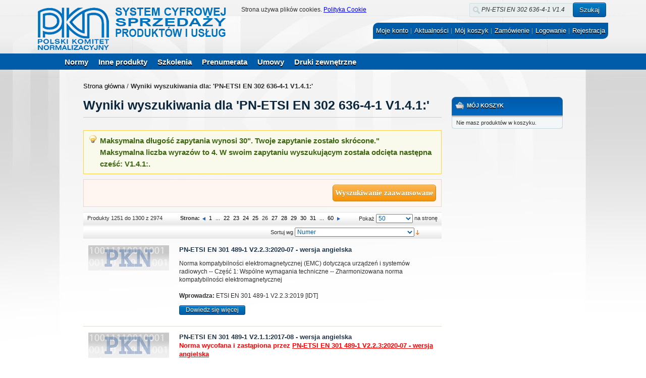

--- FILE ---
content_type: text/html; charset=UTF-8
request_url: https://sklep.pkn.pl/catalogsearch/result/index/?p=26&q=PN-ETSI+EN+302+636-4-1+V1.4.1%3A2020-09PN-ETSI+EN+302+636-4-1+V1.4.1%3A2020-09
body_size: 23089
content:
<!DOCTYPE html PUBLIC "-//W3C//DTD XHTML 1.0 Strict//EN" "http://www.w3.org/TR/xhtml1/DTD/xhtml1-strict.dtd">
<html xmlns="http://www.w3.org/1999/xhtml" xml:lang="pl" lang="pl">
<head>
<meta http-equiv="Content-Type" content="text/html; charset=utf-8" /><script type="text/javascript">(window.NREUM||(NREUM={})).init={ajax:{deny_list:["bam.nr-data.net"]},feature_flags:["soft_nav"]};(window.NREUM||(NREUM={})).loader_config={licenseKey:"ce3b40272c",applicationID:"3506026",browserID:"3506032"};;/*! For license information please see nr-loader-rum-1.308.0.min.js.LICENSE.txt */
(()=>{var e,t,r={163:(e,t,r)=>{"use strict";r.d(t,{j:()=>E});var n=r(384),i=r(1741);var a=r(2555);r(860).K7.genericEvents;const s="experimental.resources",o="register",c=e=>{if(!e||"string"!=typeof e)return!1;try{document.createDocumentFragment().querySelector(e)}catch{return!1}return!0};var d=r(2614),u=r(944),l=r(8122);const f="[data-nr-mask]",g=e=>(0,l.a)(e,(()=>{const e={feature_flags:[],experimental:{allow_registered_children:!1,resources:!1},mask_selector:"*",block_selector:"[data-nr-block]",mask_input_options:{color:!1,date:!1,"datetime-local":!1,email:!1,month:!1,number:!1,range:!1,search:!1,tel:!1,text:!1,time:!1,url:!1,week:!1,textarea:!1,select:!1,password:!0}};return{ajax:{deny_list:void 0,block_internal:!0,enabled:!0,autoStart:!0},api:{get allow_registered_children(){return e.feature_flags.includes(o)||e.experimental.allow_registered_children},set allow_registered_children(t){e.experimental.allow_registered_children=t},duplicate_registered_data:!1},browser_consent_mode:{enabled:!1},distributed_tracing:{enabled:void 0,exclude_newrelic_header:void 0,cors_use_newrelic_header:void 0,cors_use_tracecontext_headers:void 0,allowed_origins:void 0},get feature_flags(){return e.feature_flags},set feature_flags(t){e.feature_flags=t},generic_events:{enabled:!0,autoStart:!0},harvest:{interval:30},jserrors:{enabled:!0,autoStart:!0},logging:{enabled:!0,autoStart:!0},metrics:{enabled:!0,autoStart:!0},obfuscate:void 0,page_action:{enabled:!0},page_view_event:{enabled:!0,autoStart:!0},page_view_timing:{enabled:!0,autoStart:!0},performance:{capture_marks:!1,capture_measures:!1,capture_detail:!0,resources:{get enabled(){return e.feature_flags.includes(s)||e.experimental.resources},set enabled(t){e.experimental.resources=t},asset_types:[],first_party_domains:[],ignore_newrelic:!0}},privacy:{cookies_enabled:!0},proxy:{assets:void 0,beacon:void 0},session:{expiresMs:d.wk,inactiveMs:d.BB},session_replay:{autoStart:!0,enabled:!1,preload:!1,sampling_rate:10,error_sampling_rate:100,collect_fonts:!1,inline_images:!1,fix_stylesheets:!0,mask_all_inputs:!0,get mask_text_selector(){return e.mask_selector},set mask_text_selector(t){c(t)?e.mask_selector="".concat(t,",").concat(f):""===t||null===t?e.mask_selector=f:(0,u.R)(5,t)},get block_class(){return"nr-block"},get ignore_class(){return"nr-ignore"},get mask_text_class(){return"nr-mask"},get block_selector(){return e.block_selector},set block_selector(t){c(t)?e.block_selector+=",".concat(t):""!==t&&(0,u.R)(6,t)},get mask_input_options(){return e.mask_input_options},set mask_input_options(t){t&&"object"==typeof t?e.mask_input_options={...t,password:!0}:(0,u.R)(7,t)}},session_trace:{enabled:!0,autoStart:!0},soft_navigations:{enabled:!0,autoStart:!0},spa:{enabled:!0,autoStart:!0},ssl:void 0,user_actions:{enabled:!0,elementAttributes:["id","className","tagName","type"]}}})());var p=r(6154),m=r(9324);let h=0;const v={buildEnv:m.F3,distMethod:m.Xs,version:m.xv,originTime:p.WN},b={consented:!1},y={appMetadata:{},get consented(){return this.session?.state?.consent||b.consented},set consented(e){b.consented=e},customTransaction:void 0,denyList:void 0,disabled:!1,harvester:void 0,isolatedBacklog:!1,isRecording:!1,loaderType:void 0,maxBytes:3e4,obfuscator:void 0,onerror:void 0,ptid:void 0,releaseIds:{},session:void 0,timeKeeper:void 0,registeredEntities:[],jsAttributesMetadata:{bytes:0},get harvestCount(){return++h}},_=e=>{const t=(0,l.a)(e,y),r=Object.keys(v).reduce((e,t)=>(e[t]={value:v[t],writable:!1,configurable:!0,enumerable:!0},e),{});return Object.defineProperties(t,r)};var w=r(5701);const x=e=>{const t=e.startsWith("http");e+="/",r.p=t?e:"https://"+e};var R=r(7836),k=r(3241);const A={accountID:void 0,trustKey:void 0,agentID:void 0,licenseKey:void 0,applicationID:void 0,xpid:void 0},S=e=>(0,l.a)(e,A),T=new Set;function E(e,t={},r,s){let{init:o,info:c,loader_config:d,runtime:u={},exposed:l=!0}=t;if(!c){const e=(0,n.pV)();o=e.init,c=e.info,d=e.loader_config}e.init=g(o||{}),e.loader_config=S(d||{}),c.jsAttributes??={},p.bv&&(c.jsAttributes.isWorker=!0),e.info=(0,a.D)(c);const f=e.init,m=[c.beacon,c.errorBeacon];T.has(e.agentIdentifier)||(f.proxy.assets&&(x(f.proxy.assets),m.push(f.proxy.assets)),f.proxy.beacon&&m.push(f.proxy.beacon),e.beacons=[...m],function(e){const t=(0,n.pV)();Object.getOwnPropertyNames(i.W.prototype).forEach(r=>{const n=i.W.prototype[r];if("function"!=typeof n||"constructor"===n)return;let a=t[r];e[r]&&!1!==e.exposed&&"micro-agent"!==e.runtime?.loaderType&&(t[r]=(...t)=>{const n=e[r](...t);return a?a(...t):n})})}(e),(0,n.US)("activatedFeatures",w.B)),u.denyList=[...f.ajax.deny_list||[],...f.ajax.block_internal?m:[]],u.ptid=e.agentIdentifier,u.loaderType=r,e.runtime=_(u),T.has(e.agentIdentifier)||(e.ee=R.ee.get(e.agentIdentifier),e.exposed=l,(0,k.W)({agentIdentifier:e.agentIdentifier,drained:!!w.B?.[e.agentIdentifier],type:"lifecycle",name:"initialize",feature:void 0,data:e.config})),T.add(e.agentIdentifier)}},384:(e,t,r)=>{"use strict";r.d(t,{NT:()=>s,US:()=>u,Zm:()=>o,bQ:()=>d,dV:()=>c,pV:()=>l});var n=r(6154),i=r(1863),a=r(1910);const s={beacon:"bam.nr-data.net",errorBeacon:"bam.nr-data.net"};function o(){return n.gm.NREUM||(n.gm.NREUM={}),void 0===n.gm.newrelic&&(n.gm.newrelic=n.gm.NREUM),n.gm.NREUM}function c(){let e=o();return e.o||(e.o={ST:n.gm.setTimeout,SI:n.gm.setImmediate||n.gm.setInterval,CT:n.gm.clearTimeout,XHR:n.gm.XMLHttpRequest,REQ:n.gm.Request,EV:n.gm.Event,PR:n.gm.Promise,MO:n.gm.MutationObserver,FETCH:n.gm.fetch,WS:n.gm.WebSocket},(0,a.i)(...Object.values(e.o))),e}function d(e,t){let r=o();r.initializedAgents??={},t.initializedAt={ms:(0,i.t)(),date:new Date},r.initializedAgents[e]=t}function u(e,t){o()[e]=t}function l(){return function(){let e=o();const t=e.info||{};e.info={beacon:s.beacon,errorBeacon:s.errorBeacon,...t}}(),function(){let e=o();const t=e.init||{};e.init={...t}}(),c(),function(){let e=o();const t=e.loader_config||{};e.loader_config={...t}}(),o()}},782:(e,t,r)=>{"use strict";r.d(t,{T:()=>n});const n=r(860).K7.pageViewTiming},860:(e,t,r)=>{"use strict";r.d(t,{$J:()=>u,K7:()=>c,P3:()=>d,XX:()=>i,Yy:()=>o,df:()=>a,qY:()=>n,v4:()=>s});const n="events",i="jserrors",a="browser/blobs",s="rum",o="browser/logs",c={ajax:"ajax",genericEvents:"generic_events",jserrors:i,logging:"logging",metrics:"metrics",pageAction:"page_action",pageViewEvent:"page_view_event",pageViewTiming:"page_view_timing",sessionReplay:"session_replay",sessionTrace:"session_trace",softNav:"soft_navigations",spa:"spa"},d={[c.pageViewEvent]:1,[c.pageViewTiming]:2,[c.metrics]:3,[c.jserrors]:4,[c.spa]:5,[c.ajax]:6,[c.sessionTrace]:7,[c.softNav]:8,[c.sessionReplay]:9,[c.logging]:10,[c.genericEvents]:11},u={[c.pageViewEvent]:s,[c.pageViewTiming]:n,[c.ajax]:n,[c.spa]:n,[c.softNav]:n,[c.metrics]:i,[c.jserrors]:i,[c.sessionTrace]:a,[c.sessionReplay]:a,[c.logging]:o,[c.genericEvents]:"ins"}},944:(e,t,r)=>{"use strict";r.d(t,{R:()=>i});var n=r(3241);function i(e,t){"function"==typeof console.debug&&(console.debug("New Relic Warning: https://github.com/newrelic/newrelic-browser-agent/blob/main/docs/warning-codes.md#".concat(e),t),(0,n.W)({agentIdentifier:null,drained:null,type:"data",name:"warn",feature:"warn",data:{code:e,secondary:t}}))}},1687:(e,t,r)=>{"use strict";r.d(t,{Ak:()=>d,Ze:()=>f,x3:()=>u});var n=r(3241),i=r(7836),a=r(3606),s=r(860),o=r(2646);const c={};function d(e,t){const r={staged:!1,priority:s.P3[t]||0};l(e),c[e].get(t)||c[e].set(t,r)}function u(e,t){e&&c[e]&&(c[e].get(t)&&c[e].delete(t),p(e,t,!1),c[e].size&&g(e))}function l(e){if(!e)throw new Error("agentIdentifier required");c[e]||(c[e]=new Map)}function f(e="",t="feature",r=!1){if(l(e),!e||!c[e].get(t)||r)return p(e,t);c[e].get(t).staged=!0,g(e)}function g(e){const t=Array.from(c[e]);t.every(([e,t])=>t.staged)&&(t.sort((e,t)=>e[1].priority-t[1].priority),t.forEach(([t])=>{c[e].delete(t),p(e,t)}))}function p(e,t,r=!0){const s=e?i.ee.get(e):i.ee,c=a.i.handlers;if(!s.aborted&&s.backlog&&c){if((0,n.W)({agentIdentifier:e,type:"lifecycle",name:"drain",feature:t}),r){const e=s.backlog[t],r=c[t];if(r){for(let t=0;e&&t<e.length;++t)m(e[t],r);Object.entries(r).forEach(([e,t])=>{Object.values(t||{}).forEach(t=>{t[0]?.on&&t[0]?.context()instanceof o.y&&t[0].on(e,t[1])})})}}s.isolatedBacklog||delete c[t],s.backlog[t]=null,s.emit("drain-"+t,[])}}function m(e,t){var r=e[1];Object.values(t[r]||{}).forEach(t=>{var r=e[0];if(t[0]===r){var n=t[1],i=e[3],a=e[2];n.apply(i,a)}})}},1738:(e,t,r)=>{"use strict";r.d(t,{U:()=>g,Y:()=>f});var n=r(3241),i=r(9908),a=r(1863),s=r(944),o=r(5701),c=r(3969),d=r(8362),u=r(860),l=r(4261);function f(e,t,r,a){const f=a||r;!f||f[e]&&f[e]!==d.d.prototype[e]||(f[e]=function(){(0,i.p)(c.xV,["API/"+e+"/called"],void 0,u.K7.metrics,r.ee),(0,n.W)({agentIdentifier:r.agentIdentifier,drained:!!o.B?.[r.agentIdentifier],type:"data",name:"api",feature:l.Pl+e,data:{}});try{return t.apply(this,arguments)}catch(e){(0,s.R)(23,e)}})}function g(e,t,r,n,s){const o=e.info;null===r?delete o.jsAttributes[t]:o.jsAttributes[t]=r,(s||null===r)&&(0,i.p)(l.Pl+n,[(0,a.t)(),t,r],void 0,"session",e.ee)}},1741:(e,t,r)=>{"use strict";r.d(t,{W:()=>a});var n=r(944),i=r(4261);class a{#e(e,...t){if(this[e]!==a.prototype[e])return this[e](...t);(0,n.R)(35,e)}addPageAction(e,t){return this.#e(i.hG,e,t)}register(e){return this.#e(i.eY,e)}recordCustomEvent(e,t){return this.#e(i.fF,e,t)}setPageViewName(e,t){return this.#e(i.Fw,e,t)}setCustomAttribute(e,t,r){return this.#e(i.cD,e,t,r)}noticeError(e,t){return this.#e(i.o5,e,t)}setUserId(e,t=!1){return this.#e(i.Dl,e,t)}setApplicationVersion(e){return this.#e(i.nb,e)}setErrorHandler(e){return this.#e(i.bt,e)}addRelease(e,t){return this.#e(i.k6,e,t)}log(e,t){return this.#e(i.$9,e,t)}start(){return this.#e(i.d3)}finished(e){return this.#e(i.BL,e)}recordReplay(){return this.#e(i.CH)}pauseReplay(){return this.#e(i.Tb)}addToTrace(e){return this.#e(i.U2,e)}setCurrentRouteName(e){return this.#e(i.PA,e)}interaction(e){return this.#e(i.dT,e)}wrapLogger(e,t,r){return this.#e(i.Wb,e,t,r)}measure(e,t){return this.#e(i.V1,e,t)}consent(e){return this.#e(i.Pv,e)}}},1863:(e,t,r)=>{"use strict";function n(){return Math.floor(performance.now())}r.d(t,{t:()=>n})},1910:(e,t,r)=>{"use strict";r.d(t,{i:()=>a});var n=r(944);const i=new Map;function a(...e){return e.every(e=>{if(i.has(e))return i.get(e);const t="function"==typeof e?e.toString():"",r=t.includes("[native code]"),a=t.includes("nrWrapper");return r||a||(0,n.R)(64,e?.name||t),i.set(e,r),r})}},2555:(e,t,r)=>{"use strict";r.d(t,{D:()=>o,f:()=>s});var n=r(384),i=r(8122);const a={beacon:n.NT.beacon,errorBeacon:n.NT.errorBeacon,licenseKey:void 0,applicationID:void 0,sa:void 0,queueTime:void 0,applicationTime:void 0,ttGuid:void 0,user:void 0,account:void 0,product:void 0,extra:void 0,jsAttributes:{},userAttributes:void 0,atts:void 0,transactionName:void 0,tNamePlain:void 0};function s(e){try{return!!e.licenseKey&&!!e.errorBeacon&&!!e.applicationID}catch(e){return!1}}const o=e=>(0,i.a)(e,a)},2614:(e,t,r)=>{"use strict";r.d(t,{BB:()=>s,H3:()=>n,g:()=>d,iL:()=>c,tS:()=>o,uh:()=>i,wk:()=>a});const n="NRBA",i="SESSION",a=144e5,s=18e5,o={STARTED:"session-started",PAUSE:"session-pause",RESET:"session-reset",RESUME:"session-resume",UPDATE:"session-update"},c={SAME_TAB:"same-tab",CROSS_TAB:"cross-tab"},d={OFF:0,FULL:1,ERROR:2}},2646:(e,t,r)=>{"use strict";r.d(t,{y:()=>n});class n{constructor(e){this.contextId=e}}},2843:(e,t,r)=>{"use strict";r.d(t,{G:()=>a,u:()=>i});var n=r(3878);function i(e,t=!1,r,i){(0,n.DD)("visibilitychange",function(){if(t)return void("hidden"===document.visibilityState&&e());e(document.visibilityState)},r,i)}function a(e,t,r){(0,n.sp)("pagehide",e,t,r)}},3241:(e,t,r)=>{"use strict";r.d(t,{W:()=>a});var n=r(6154);const i="newrelic";function a(e={}){try{n.gm.dispatchEvent(new CustomEvent(i,{detail:e}))}catch(e){}}},3606:(e,t,r)=>{"use strict";r.d(t,{i:()=>a});var n=r(9908);a.on=s;var i=a.handlers={};function a(e,t,r,a){s(a||n.d,i,e,t,r)}function s(e,t,r,i,a){a||(a="feature"),e||(e=n.d);var s=t[a]=t[a]||{};(s[r]=s[r]||[]).push([e,i])}},3878:(e,t,r)=>{"use strict";function n(e,t){return{capture:e,passive:!1,signal:t}}function i(e,t,r=!1,i){window.addEventListener(e,t,n(r,i))}function a(e,t,r=!1,i){document.addEventListener(e,t,n(r,i))}r.d(t,{DD:()=>a,jT:()=>n,sp:()=>i})},3969:(e,t,r)=>{"use strict";r.d(t,{TZ:()=>n,XG:()=>o,rs:()=>i,xV:()=>s,z_:()=>a});const n=r(860).K7.metrics,i="sm",a="cm",s="storeSupportabilityMetrics",o="storeEventMetrics"},4234:(e,t,r)=>{"use strict";r.d(t,{W:()=>a});var n=r(7836),i=r(1687);class a{constructor(e,t){this.agentIdentifier=e,this.ee=n.ee.get(e),this.featureName=t,this.blocked=!1}deregisterDrain(){(0,i.x3)(this.agentIdentifier,this.featureName)}}},4261:(e,t,r)=>{"use strict";r.d(t,{$9:()=>d,BL:()=>o,CH:()=>g,Dl:()=>_,Fw:()=>y,PA:()=>h,Pl:()=>n,Pv:()=>k,Tb:()=>l,U2:()=>a,V1:()=>R,Wb:()=>x,bt:()=>b,cD:()=>v,d3:()=>w,dT:()=>c,eY:()=>p,fF:()=>f,hG:()=>i,k6:()=>s,nb:()=>m,o5:()=>u});const n="api-",i="addPageAction",a="addToTrace",s="addRelease",o="finished",c="interaction",d="log",u="noticeError",l="pauseReplay",f="recordCustomEvent",g="recordReplay",p="register",m="setApplicationVersion",h="setCurrentRouteName",v="setCustomAttribute",b="setErrorHandler",y="setPageViewName",_="setUserId",w="start",x="wrapLogger",R="measure",k="consent"},5289:(e,t,r)=>{"use strict";r.d(t,{GG:()=>s,Qr:()=>c,sB:()=>o});var n=r(3878),i=r(6389);function a(){return"undefined"==typeof document||"complete"===document.readyState}function s(e,t){if(a())return e();const r=(0,i.J)(e),s=setInterval(()=>{a()&&(clearInterval(s),r())},500);(0,n.sp)("load",r,t)}function o(e){if(a())return e();(0,n.DD)("DOMContentLoaded",e)}function c(e){if(a())return e();(0,n.sp)("popstate",e)}},5607:(e,t,r)=>{"use strict";r.d(t,{W:()=>n});const n=(0,r(9566).bz)()},5701:(e,t,r)=>{"use strict";r.d(t,{B:()=>a,t:()=>s});var n=r(3241);const i=new Set,a={};function s(e,t){const r=t.agentIdentifier;a[r]??={},e&&"object"==typeof e&&(i.has(r)||(t.ee.emit("rumresp",[e]),a[r]=e,i.add(r),(0,n.W)({agentIdentifier:r,loaded:!0,drained:!0,type:"lifecycle",name:"load",feature:void 0,data:e})))}},6154:(e,t,r)=>{"use strict";r.d(t,{OF:()=>c,RI:()=>i,WN:()=>u,bv:()=>a,eN:()=>l,gm:()=>s,mw:()=>o,sb:()=>d});var n=r(1863);const i="undefined"!=typeof window&&!!window.document,a="undefined"!=typeof WorkerGlobalScope&&("undefined"!=typeof self&&self instanceof WorkerGlobalScope&&self.navigator instanceof WorkerNavigator||"undefined"!=typeof globalThis&&globalThis instanceof WorkerGlobalScope&&globalThis.navigator instanceof WorkerNavigator),s=i?window:"undefined"!=typeof WorkerGlobalScope&&("undefined"!=typeof self&&self instanceof WorkerGlobalScope&&self||"undefined"!=typeof globalThis&&globalThis instanceof WorkerGlobalScope&&globalThis),o=Boolean("hidden"===s?.document?.visibilityState),c=/iPad|iPhone|iPod/.test(s.navigator?.userAgent),d=c&&"undefined"==typeof SharedWorker,u=((()=>{const e=s.navigator?.userAgent?.match(/Firefox[/\s](\d+\.\d+)/);Array.isArray(e)&&e.length>=2&&e[1]})(),Date.now()-(0,n.t)()),l=()=>"undefined"!=typeof PerformanceNavigationTiming&&s?.performance?.getEntriesByType("navigation")?.[0]?.responseStart},6389:(e,t,r)=>{"use strict";function n(e,t=500,r={}){const n=r?.leading||!1;let i;return(...r)=>{n&&void 0===i&&(e.apply(this,r),i=setTimeout(()=>{i=clearTimeout(i)},t)),n||(clearTimeout(i),i=setTimeout(()=>{e.apply(this,r)},t))}}function i(e){let t=!1;return(...r)=>{t||(t=!0,e.apply(this,r))}}r.d(t,{J:()=>i,s:()=>n})},6630:(e,t,r)=>{"use strict";r.d(t,{T:()=>n});const n=r(860).K7.pageViewEvent},7699:(e,t,r)=>{"use strict";r.d(t,{It:()=>a,KC:()=>o,No:()=>i,qh:()=>s});var n=r(860);const i=16e3,a=1e6,s="SESSION_ERROR",o={[n.K7.logging]:!0,[n.K7.genericEvents]:!1,[n.K7.jserrors]:!1,[n.K7.ajax]:!1}},7836:(e,t,r)=>{"use strict";r.d(t,{P:()=>o,ee:()=>c});var n=r(384),i=r(8990),a=r(2646),s=r(5607);const o="nr@context:".concat(s.W),c=function e(t,r){var n={},s={},u={},l=!1;try{l=16===r.length&&d.initializedAgents?.[r]?.runtime.isolatedBacklog}catch(e){}var f={on:p,addEventListener:p,removeEventListener:function(e,t){var r=n[e];if(!r)return;for(var i=0;i<r.length;i++)r[i]===t&&r.splice(i,1)},emit:function(e,r,n,i,a){!1!==a&&(a=!0);if(c.aborted&&!i)return;t&&a&&t.emit(e,r,n);var o=g(n);m(e).forEach(e=>{e.apply(o,r)});var d=v()[s[e]];d&&d.push([f,e,r,o]);return o},get:h,listeners:m,context:g,buffer:function(e,t){const r=v();if(t=t||"feature",f.aborted)return;Object.entries(e||{}).forEach(([e,n])=>{s[n]=t,t in r||(r[t]=[])})},abort:function(){f._aborted=!0,Object.keys(f.backlog).forEach(e=>{delete f.backlog[e]})},isBuffering:function(e){return!!v()[s[e]]},debugId:r,backlog:l?{}:t&&"object"==typeof t.backlog?t.backlog:{},isolatedBacklog:l};return Object.defineProperty(f,"aborted",{get:()=>{let e=f._aborted||!1;return e||(t&&(e=t.aborted),e)}}),f;function g(e){return e&&e instanceof a.y?e:e?(0,i.I)(e,o,()=>new a.y(o)):new a.y(o)}function p(e,t){n[e]=m(e).concat(t)}function m(e){return n[e]||[]}function h(t){return u[t]=u[t]||e(f,t)}function v(){return f.backlog}}(void 0,"globalEE"),d=(0,n.Zm)();d.ee||(d.ee=c)},8122:(e,t,r)=>{"use strict";r.d(t,{a:()=>i});var n=r(944);function i(e,t){try{if(!e||"object"!=typeof e)return(0,n.R)(3);if(!t||"object"!=typeof t)return(0,n.R)(4);const r=Object.create(Object.getPrototypeOf(t),Object.getOwnPropertyDescriptors(t)),a=0===Object.keys(r).length?e:r;for(let s in a)if(void 0!==e[s])try{if(null===e[s]){r[s]=null;continue}Array.isArray(e[s])&&Array.isArray(t[s])?r[s]=Array.from(new Set([...e[s],...t[s]])):"object"==typeof e[s]&&"object"==typeof t[s]?r[s]=i(e[s],t[s]):r[s]=e[s]}catch(e){r[s]||(0,n.R)(1,e)}return r}catch(e){(0,n.R)(2,e)}}},8362:(e,t,r)=>{"use strict";r.d(t,{d:()=>a});var n=r(9566),i=r(1741);class a extends i.W{agentIdentifier=(0,n.LA)(16)}},8374:(e,t,r)=>{r.nc=(()=>{try{return document?.currentScript?.nonce}catch(e){}return""})()},8990:(e,t,r)=>{"use strict";r.d(t,{I:()=>i});var n=Object.prototype.hasOwnProperty;function i(e,t,r){if(n.call(e,t))return e[t];var i=r();if(Object.defineProperty&&Object.keys)try{return Object.defineProperty(e,t,{value:i,writable:!0,enumerable:!1}),i}catch(e){}return e[t]=i,i}},9324:(e,t,r)=>{"use strict";r.d(t,{F3:()=>i,Xs:()=>a,xv:()=>n});const n="1.308.0",i="PROD",a="CDN"},9566:(e,t,r)=>{"use strict";r.d(t,{LA:()=>o,bz:()=>s});var n=r(6154);const i="xxxxxxxx-xxxx-4xxx-yxxx-xxxxxxxxxxxx";function a(e,t){return e?15&e[t]:16*Math.random()|0}function s(){const e=n.gm?.crypto||n.gm?.msCrypto;let t,r=0;return e&&e.getRandomValues&&(t=e.getRandomValues(new Uint8Array(30))),i.split("").map(e=>"x"===e?a(t,r++).toString(16):"y"===e?(3&a()|8).toString(16):e).join("")}function o(e){const t=n.gm?.crypto||n.gm?.msCrypto;let r,i=0;t&&t.getRandomValues&&(r=t.getRandomValues(new Uint8Array(e)));const s=[];for(var o=0;o<e;o++)s.push(a(r,i++).toString(16));return s.join("")}},9908:(e,t,r)=>{"use strict";r.d(t,{d:()=>n,p:()=>i});var n=r(7836).ee.get("handle");function i(e,t,r,i,a){a?(a.buffer([e],i),a.emit(e,t,r)):(n.buffer([e],i),n.emit(e,t,r))}}},n={};function i(e){var t=n[e];if(void 0!==t)return t.exports;var a=n[e]={exports:{}};return r[e](a,a.exports,i),a.exports}i.m=r,i.d=(e,t)=>{for(var r in t)i.o(t,r)&&!i.o(e,r)&&Object.defineProperty(e,r,{enumerable:!0,get:t[r]})},i.f={},i.e=e=>Promise.all(Object.keys(i.f).reduce((t,r)=>(i.f[r](e,t),t),[])),i.u=e=>"nr-rum-1.308.0.min.js",i.o=(e,t)=>Object.prototype.hasOwnProperty.call(e,t),e={},t="NRBA-1.308.0.PROD:",i.l=(r,n,a,s)=>{if(e[r])e[r].push(n);else{var o,c;if(void 0!==a)for(var d=document.getElementsByTagName("script"),u=0;u<d.length;u++){var l=d[u];if(l.getAttribute("src")==r||l.getAttribute("data-webpack")==t+a){o=l;break}}if(!o){c=!0;var f={296:"sha512-+MIMDsOcckGXa1EdWHqFNv7P+JUkd5kQwCBr3KE6uCvnsBNUrdSt4a/3/L4j4TxtnaMNjHpza2/erNQbpacJQA=="};(o=document.createElement("script")).charset="utf-8",i.nc&&o.setAttribute("nonce",i.nc),o.setAttribute("data-webpack",t+a),o.src=r,0!==o.src.indexOf(window.location.origin+"/")&&(o.crossOrigin="anonymous"),f[s]&&(o.integrity=f[s])}e[r]=[n];var g=(t,n)=>{o.onerror=o.onload=null,clearTimeout(p);var i=e[r];if(delete e[r],o.parentNode&&o.parentNode.removeChild(o),i&&i.forEach(e=>e(n)),t)return t(n)},p=setTimeout(g.bind(null,void 0,{type:"timeout",target:o}),12e4);o.onerror=g.bind(null,o.onerror),o.onload=g.bind(null,o.onload),c&&document.head.appendChild(o)}},i.r=e=>{"undefined"!=typeof Symbol&&Symbol.toStringTag&&Object.defineProperty(e,Symbol.toStringTag,{value:"Module"}),Object.defineProperty(e,"__esModule",{value:!0})},i.p="https://js-agent.newrelic.com/",(()=>{var e={374:0,840:0};i.f.j=(t,r)=>{var n=i.o(e,t)?e[t]:void 0;if(0!==n)if(n)r.push(n[2]);else{var a=new Promise((r,i)=>n=e[t]=[r,i]);r.push(n[2]=a);var s=i.p+i.u(t),o=new Error;i.l(s,r=>{if(i.o(e,t)&&(0!==(n=e[t])&&(e[t]=void 0),n)){var a=r&&("load"===r.type?"missing":r.type),s=r&&r.target&&r.target.src;o.message="Loading chunk "+t+" failed: ("+a+": "+s+")",o.name="ChunkLoadError",o.type=a,o.request=s,n[1](o)}},"chunk-"+t,t)}};var t=(t,r)=>{var n,a,[s,o,c]=r,d=0;if(s.some(t=>0!==e[t])){for(n in o)i.o(o,n)&&(i.m[n]=o[n]);if(c)c(i)}for(t&&t(r);d<s.length;d++)a=s[d],i.o(e,a)&&e[a]&&e[a][0](),e[a]=0},r=self["webpackChunk:NRBA-1.308.0.PROD"]=self["webpackChunk:NRBA-1.308.0.PROD"]||[];r.forEach(t.bind(null,0)),r.push=t.bind(null,r.push.bind(r))})(),(()=>{"use strict";i(8374);var e=i(8362),t=i(860);const r=Object.values(t.K7);var n=i(163);var a=i(9908),s=i(1863),o=i(4261),c=i(1738);var d=i(1687),u=i(4234),l=i(5289),f=i(6154),g=i(944),p=i(384);const m=e=>f.RI&&!0===e?.privacy.cookies_enabled;function h(e){return!!(0,p.dV)().o.MO&&m(e)&&!0===e?.session_trace.enabled}var v=i(6389),b=i(7699);class y extends u.W{constructor(e,t){super(e.agentIdentifier,t),this.agentRef=e,this.abortHandler=void 0,this.featAggregate=void 0,this.loadedSuccessfully=void 0,this.onAggregateImported=new Promise(e=>{this.loadedSuccessfully=e}),this.deferred=Promise.resolve(),!1===e.init[this.featureName].autoStart?this.deferred=new Promise((t,r)=>{this.ee.on("manual-start-all",(0,v.J)(()=>{(0,d.Ak)(e.agentIdentifier,this.featureName),t()}))}):(0,d.Ak)(e.agentIdentifier,t)}importAggregator(e,t,r={}){if(this.featAggregate)return;const n=async()=>{let n;await this.deferred;try{if(m(e.init)){const{setupAgentSession:t}=await i.e(296).then(i.bind(i,3305));n=t(e)}}catch(e){(0,g.R)(20,e),this.ee.emit("internal-error",[e]),(0,a.p)(b.qh,[e],void 0,this.featureName,this.ee)}try{if(!this.#t(this.featureName,n,e.init))return(0,d.Ze)(this.agentIdentifier,this.featureName),void this.loadedSuccessfully(!1);const{Aggregate:i}=await t();this.featAggregate=new i(e,r),e.runtime.harvester.initializedAggregates.push(this.featAggregate),this.loadedSuccessfully(!0)}catch(e){(0,g.R)(34,e),this.abortHandler?.(),(0,d.Ze)(this.agentIdentifier,this.featureName,!0),this.loadedSuccessfully(!1),this.ee&&this.ee.abort()}};f.RI?(0,l.GG)(()=>n(),!0):n()}#t(e,r,n){if(this.blocked)return!1;switch(e){case t.K7.sessionReplay:return h(n)&&!!r;case t.K7.sessionTrace:return!!r;default:return!0}}}var _=i(6630),w=i(2614),x=i(3241);class R extends y{static featureName=_.T;constructor(e){var t;super(e,_.T),this.setupInspectionEvents(e.agentIdentifier),t=e,(0,c.Y)(o.Fw,function(e,r){"string"==typeof e&&("/"!==e.charAt(0)&&(e="/"+e),t.runtime.customTransaction=(r||"http://custom.transaction")+e,(0,a.p)(o.Pl+o.Fw,[(0,s.t)()],void 0,void 0,t.ee))},t),this.importAggregator(e,()=>i.e(296).then(i.bind(i,3943)))}setupInspectionEvents(e){const t=(t,r)=>{t&&(0,x.W)({agentIdentifier:e,timeStamp:t.timeStamp,loaded:"complete"===t.target.readyState,type:"window",name:r,data:t.target.location+""})};(0,l.sB)(e=>{t(e,"DOMContentLoaded")}),(0,l.GG)(e=>{t(e,"load")}),(0,l.Qr)(e=>{t(e,"navigate")}),this.ee.on(w.tS.UPDATE,(t,r)=>{(0,x.W)({agentIdentifier:e,type:"lifecycle",name:"session",data:r})})}}class k extends e.d{constructor(e){var t;(super(),f.gm)?(this.features={},(0,p.bQ)(this.agentIdentifier,this),this.desiredFeatures=new Set(e.features||[]),this.desiredFeatures.add(R),(0,n.j)(this,e,e.loaderType||"agent"),t=this,(0,c.Y)(o.cD,function(e,r,n=!1){if("string"==typeof e){if(["string","number","boolean"].includes(typeof r)||null===r)return(0,c.U)(t,e,r,o.cD,n);(0,g.R)(40,typeof r)}else(0,g.R)(39,typeof e)},t),function(e){(0,c.Y)(o.Dl,function(t,r=!1){if("string"!=typeof t&&null!==t)return void(0,g.R)(41,typeof t);const n=e.info.jsAttributes["enduser.id"];r&&null!=n&&n!==t?(0,a.p)(o.Pl+"setUserIdAndResetSession",[t],void 0,"session",e.ee):(0,c.U)(e,"enduser.id",t,o.Dl,!0)},e)}(this),function(e){(0,c.Y)(o.nb,function(t){if("string"==typeof t||null===t)return(0,c.U)(e,"application.version",t,o.nb,!1);(0,g.R)(42,typeof t)},e)}(this),function(e){(0,c.Y)(o.d3,function(){e.ee.emit("manual-start-all")},e)}(this),function(e){(0,c.Y)(o.Pv,function(t=!0){if("boolean"==typeof t){if((0,a.p)(o.Pl+o.Pv,[t],void 0,"session",e.ee),e.runtime.consented=t,t){const t=e.features.page_view_event;t.onAggregateImported.then(e=>{const r=t.featAggregate;e&&!r.sentRum&&r.sendRum()})}}else(0,g.R)(65,typeof t)},e)}(this),this.run()):(0,g.R)(21)}get config(){return{info:this.info,init:this.init,loader_config:this.loader_config,runtime:this.runtime}}get api(){return this}run(){try{const e=function(e){const t={};return r.forEach(r=>{t[r]=!!e[r]?.enabled}),t}(this.init),n=[...this.desiredFeatures];n.sort((e,r)=>t.P3[e.featureName]-t.P3[r.featureName]),n.forEach(r=>{if(!e[r.featureName]&&r.featureName!==t.K7.pageViewEvent)return;if(r.featureName===t.K7.spa)return void(0,g.R)(67);const n=function(e){switch(e){case t.K7.ajax:return[t.K7.jserrors];case t.K7.sessionTrace:return[t.K7.ajax,t.K7.pageViewEvent];case t.K7.sessionReplay:return[t.K7.sessionTrace];case t.K7.pageViewTiming:return[t.K7.pageViewEvent];default:return[]}}(r.featureName).filter(e=>!(e in this.features));n.length>0&&(0,g.R)(36,{targetFeature:r.featureName,missingDependencies:n}),this.features[r.featureName]=new r(this)})}catch(e){(0,g.R)(22,e);for(const e in this.features)this.features[e].abortHandler?.();const t=(0,p.Zm)();delete t.initializedAgents[this.agentIdentifier]?.features,delete this.sharedAggregator;return t.ee.get(this.agentIdentifier).abort(),!1}}}var A=i(2843),S=i(782);class T extends y{static featureName=S.T;constructor(e){super(e,S.T),f.RI&&((0,A.u)(()=>(0,a.p)("docHidden",[(0,s.t)()],void 0,S.T,this.ee),!0),(0,A.G)(()=>(0,a.p)("winPagehide",[(0,s.t)()],void 0,S.T,this.ee)),this.importAggregator(e,()=>i.e(296).then(i.bind(i,2117))))}}var E=i(3969);class I extends y{static featureName=E.TZ;constructor(e){super(e,E.TZ),f.RI&&document.addEventListener("securitypolicyviolation",e=>{(0,a.p)(E.xV,["Generic/CSPViolation/Detected"],void 0,this.featureName,this.ee)}),this.importAggregator(e,()=>i.e(296).then(i.bind(i,9623)))}}new k({features:[R,T,I],loaderType:"lite"})})()})();</script>
<title>Wyniki wyszukiwania dla: 'PN-ETSI EN 302 636-4-1 V1.4.1:'</title>
<meta name="description" content="Default Description" />
<meta name="keywords" content="Magento, Varien, E-commerce" />
<meta name="robots" content="INDEX,FOLLOW" />
<link rel="icon" href="https://sklep.pkn.pl/skin/frontend/scspu/default/favicon.ico" type="image/x-icon" />
<link rel="shortcut icon" href="https://sklep.pkn.pl/skin/frontend/scspu/default/favicon.ico" type="image/x-icon" />
<!--[if lt IE 7]>
<script type="text/javascript">
//<![CDATA[
    var BLANK_URL = 'https://sklep.pkn.pl/js/blank.html';
    var BLANK_IMG = 'https://sklep.pkn.pl/js/spacer.gif';
//]]>
</script>
<![endif]-->
<link rel="stylesheet" type="text/css" href="https://sklep.pkn.pl/skin/frontend/scspu/default/css/styles.css" media="all" />
<link rel="stylesheet" type="text/css" href="https://sklep.pkn.pl/skin/frontend/base/default/css/widgets.css" media="all" />
<link rel="stylesheet" type="text/css" href="https://sklep.pkn.pl/skin/frontend/scspu/default/aw_blog/css/style.css" media="all" />
<link rel="stylesheet" type="text/css" href="https://sklep.pkn.pl/skin/frontend/scspu/default/../../../../js/dialcom/przelewy/jquery-ui-1.11.4/jquery-ui.min.css" media="all" />
<link rel="stylesheet" type="text/css" href="https://sklep.pkn.pl/skin/frontend/scspu/default/css/print.css" media="print" />
<script type="text/javascript" src="https://sklep.pkn.pl/js/prototype/prototype.js"></script>
<script type="text/javascript" src="https://sklep.pkn.pl/js/lib/ccard.js"></script>
<script type="text/javascript" src="https://sklep.pkn.pl/js/prototype/validation.js"></script>
<script type="text/javascript" src="https://sklep.pkn.pl/js/scriptaculous/builder.js"></script>
<script type="text/javascript" src="https://sklep.pkn.pl/js/scriptaculous/effects.js"></script>
<script type="text/javascript" src="https://sklep.pkn.pl/js/scriptaculous/dragdrop.js"></script>
<script type="text/javascript" src="https://sklep.pkn.pl/js/scriptaculous/controls.js"></script>
<script type="text/javascript" src="https://sklep.pkn.pl/js/scriptaculous/slider.js"></script>
<script type="text/javascript" src="https://sklep.pkn.pl/js/varien/js.js"></script>
<script type="text/javascript" src="https://sklep.pkn.pl/js/varien/form.js"></script>
<script type="text/javascript" src="https://sklep.pkn.pl/js/varien/menu.js"></script>
<script type="text/javascript" src="https://sklep.pkn.pl/js/mage/translate.js"></script>
<script type="text/javascript" src="https://sklep.pkn.pl/js/mage/cookies.js"></script>
<script type="text/javascript" src="https://sklep.pkn.pl/js/scspu/valid.js"></script>
<script type="text/javascript" src="https://sklep.pkn.pl/js/dialcom/przelewy/jquery-1.11.3.min.js"></script>
<script type="text/javascript" src="https://sklep.pkn.pl/js/dialcom/przelewy/jquery-ui-1.11.4/jquery-ui.min.js"></script>
<script type="text/javascript" src="https://sklep.pkn.pl/js/dialcom/przelewy/noconflict.js"></script>
<link href="https://sklep.pkn.pl/blog/rss/index/store_id/1/" title="Aktualności" rel="alternate" type="application/rss+xml" />
<link rel="stylesheet" href="https://secure.przelewy24.pl/skrypty/ecommerce_plugin.css.php" />
<!--[if lt IE 8]>
<link rel="stylesheet" type="text/css" href="https://sklep.pkn.pl/skin/frontend/scspu/default/css/styles-ie.css" media="all" />
<![endif]-->
<!--[if lt IE 7]>
<script type="text/javascript" src="https://sklep.pkn.pl/js/lib/ds-sleight.js"></script>
<script type="text/javascript" src="https://sklep.pkn.pl/skin/frontend/base/default/js/ie6.js"></script>
<![endif]-->

<script type="text/javascript">
//<![CDATA[
Mage.Cookies.path     = '/';
Mage.Cookies.domain   = '.sklep.pkn.pl';
//]]>
</script>

<script type="text/javascript">
//<![CDATA[
optionalZipCountries = ["HK","IE","MO","PA"];
//]]>
</script>
<script type="text/javascript">//<![CDATA[
        var Translator = new Translate({"HTML tags are not allowed":"Tagi HTML niedozwolone","Please select an option.":"Prosimy o wybranie opcji.","This is a required field.":"To pole jest wymagane.","Please enter a valid number in this field.":"Prosimy o wprowadzenie poprawnego numeru w tym polu.","The value is not within the specified range.":"Warto\u015b\u0107 nie odpowiada okre\u015blonemu zasi\u0119gowi","Please use numbers only in this field. Please avoid spaces or other characters such as dots or commas.":"Prosimy o u\u017cywanie tylko liczb w tym polu. Prosimy o unikanie spacji, przecink\u00f3w lub kropek.","Please use letters only (a-z or A-Z) in this field.":"Prosimy o u\u017cywanie jedynie liter (a-z lub A-Z) w tym polu.","Please use only letters (a-z), numbers (0-9) or underscore(_) in this field, first character should be a letter.":"Prosimy o u\u017cywanie w tym polu jedynie liter (a-z), cyfr (0-9) lub pod\u0142ogi(_), pierwszy znak powinien by\u0107 liter\u0105.","Please use only letters (a-z or A-Z) or numbers (0-9) only in this field. No spaces or other characters are allowed.":"Prosimy o u\u017cywanie jedynie liter (a-z or A-Z) lub cyfr (0-9) w tym polu. Spacje i inne znaki nie s\u0105 dozwolone.","Please use only letters (a-z or A-Z) or numbers (0-9) or spaces and # only in this field.":"Prosimy o u\u017cywanie jedynie liter (a-z or A-Z), cyfr (0-9) lub spacji i # w tym polu.","Please enter a valid phone number. For example (123) 456-7890 or 123-456-7890.":"Prosimy o wprowadzenie poprawnego numeru telefonu. Dla przyk\u0142adu: (012) 345 67 89 lub 012 345 6789.","Please enter a valid fax number. For example (123) 456-7890 or 123-456-7890.":"Prosimy o wprowadzenie poprawnego numeru faksu. Dla przyk\u0142adu (123) 456-7890 lub 123-456-7890.","Please enter a valid date.":"Prosimy o wprowadzenie poprawnej daty.","Please enter a valid email address. For example johndoe@domain.com.":"Prosimy o wprowadzenie poprawnego adresu e-mail. Dla przyk\u0142adu: jankowalski@domena.pl","Please use only visible characters and spaces.":"Prosimy o u\u017cywanie jedynie widocznych znak\u00f3w i spacji.","Please enter 8 or more characters. Password should contain lower case alphabetic, upper case alphabetic, numeric and special characters.":"Wprowad\u017a 12 lub wi\u0119cej znak\u00f3w. Has\u0142o musi zawiera\u0107 ma\u0142\u0105 liter\u0119, du\u017c\u0105 liter\u0119, cyfr\u0119 oraz znak specjalny.","Please make sure your passwords match.":"Prosimy upewni\u0107 si\u0119, \u017ce has\u0142a pasuj\u0105 do siebie.","Please enter a valid URL. Protocol is required (http:\/\/, https:\/\/ or ftp:\/\/)":"Prosimy o wprowadzenie poprawnego adresu URL. Protok\u00f3\u0142 jest wymagany (http:\/\/, https:\/\/ or ftp:\/\/)","Please enter a valid URL. For example http:\/\/www.example.com or www.example.com":"Prosimy o wprowadzenie poprawnego URL. Dla przyk\u0142adu: http:\/\/www.strona.pl lub www.strona.pl","Please enter a valid URL Key. For example \"example-page\", \"example-page.html\" or \"anotherlevel\/example-page\".":"Prosimy o wprowadzenie poprawnego klucza URL. Dla przyk\u0142adu \"example-page\", \"example-page.html\" lub \"anotherlevel\/example-page\".","Please enter a valid XML-identifier. For example something_1, block5, id-4.":"Prosimy o wprowadzenie poprawnego identyfikatora XML. Dla przyk\u0142adu something_1, block5, id-4.","Please enter a valid social security number. For example 123-45-6789.":"Prosimy o wprowadzenie poprawnego numeru ubezpieczenia spo\u0142ecznego. Dla przyk\u0142adu: 123-45-6789.","Please enter a valid zip code. For example 90602 or 90602-1234.":"Prosimy o wprowadzenie poprawnego kodu pocztowego. Dla przyk\u0142adu: 90602 lub 90-602.","Please enter a valid zip code.":"Prosimy o wprowadzenie poprawnego kodu pocztowego.","Please use this date format: dd\/mm\/yyyy. For example 17\/03\/2006 for the 17th of March, 2006.":"Prosimy o u\u017cycie nast\u0119puj\u0105cego formatu daty: dd\/mm\/rrrr. Dla przyk\u0142adu: 17\/03\/2006.","Please enter a valid $ amount. For example $100.00.":"Prosimy o wprowadzenie poprawnej kwoty w $. Na przyk\u0142ad $100.00.","Please select one of the above options.":"Prosimy o wyb\u00f3r jednej z powy\u017cszych opcji.","Please select one of the options.":"Prosimy o wyb\u00f3r jednej z opcji.","Please select State\/Province.":"Prosimy o wyb\u00f3r regionu.","Please enter 6 or more characters. Leading or trailing spaces will be ignored.":"Prosimy o wprowadzenie 6 lub wi\u0119cej znak\u00f3w. Pocz\u0105tkowe lub ko\u0144cowe spacje zostan\u0105 zignorowane.","Please enter a number greater than 0 in this field.":"Prosimy o podanie numeru wi\u0119kszego od 0 w tym polu.","Please enter a number 0 or greater in this field.":"Prosimy o podanie numeru 0 lub wi\u0119kszego w tym polu.","Please enter a valid credit card number.":"Prosimy o wprowadzenie poprawnego numeru karty kredytowej.","Credit card number does not match credit card type.":"Numer karty kredytowej nie pasuje do rodzaju karty.","Card type does not match credit card number.":"Rodzaj karty nie pasuje do numeru karty kredytowej.","Incorrect credit card expiration date.":"Nieprawid\u0142owa data wyga\u015bni\u0119cia karty","Please enter a valid credit card verification number.":"Prosimy o wprowadzenie poprawnego numeru weryfikacyjnego karty kredytowej.","Please use only letters (a-z or A-Z), numbers (0-9) or underscore(_) in this field, first character should be a letter.":"Prosimy o u\u017cywanie jedynie liter (a-z lub A-Z), cyfr (0-9) lub pod\u0142ogi (_) w tym polu, pierwszy znak powinien by\u0107 liter\u0105.","Please input a valid CSS-length. For example 100px or 77pt or 20em or .5ex or 50%.":"Prosimy o wprowadzenie poprawnej d\u0142ugo\u015bci CSS. Dla przyk\u0142adu 100px lub 77pt lub 20em lub .5ex lub 50%.","Text length does not satisfy specified text range.":"D\u0142ugo\u015b\u0107 tekstu nie odpowiada okre\u015blonemu zasi\u0119gowi tekstu.","Please enter a number lower than 100.":"Prosimy o podanie numeru mniejszego od 100.","Please select a file":"Prosimy o wyb\u00f3r pliku.","Please enter issue number or start date for switch\/solo card type.":"Prosimy o wprowadzenie numer sprawy lub dat\u0119 rozpocz\u0119cia dla zmiennego\/samodzielnego rodzaju karty","Please wait, loading...":"Prosimy czeka\u0107, trwa \u0142adowanie...","This date is a required value.":"Data jest wymagana","Please enter a valid day (1-%d).":"Prosimy o wprowadzenie poprawnego dnia (1-%d).","Please enter a valid month (1-12).":"Prosimy o wprowadzenie poprawnego miesi\u0105ca (1-12).","Please enter a valid year (1900-%d).":"Prosimy o wprowadzenie poprawnego roku (1900-%d).","Please enter a valid full date":"Prosimy o wprowadzenie poprawnej ca\u0142ej daty.","Please enter a valid date between %s and %s":"Prosimy o wprowadzenie poprawnej daty pomi\u0119dzy %s i %s","Please enter a valid date equal to or greater than %s":"Prosimy o wprowadzenie poprawnej daty r\u00f3wnej lub wi\u0119kszej ni\u017c %s","Please enter a valid date less than or equal to %s":"Prosimy o wprowadzenie poprawnej daty mniejszej lub r\u00f3wnej %s","Complete":"Zrealizowano","Add Products":"Dodaj produkty","Please choose to register or to checkout as a guest":"Prosz\u0119 zarejestrowa\u0107 si\u0119 lub z\u0142o\u017cy\u0107 zam\u00f3wienie jako go\u015b\u0107","Your order cannot be completed at this time as there is no shipping methods available for it. Please make necessary changes in your shipping address.":"Nie mo\u017cna uko\u0144czy\u0107 sk\u0142adania zam\u00f3wienia - brak dost\u0119pnych metod dostawy. Prosz\u0119 zmodyfikowa\u0107 adres dostawy.","Please specify payment method.":"Prosz\u0119 wybra\u0107 metod\u0119 p\u0142atno\u015bci.","Your order cannot be completed at this time as there is no payment methods available for it.":"Nie mo\u017cna uko\u0144czy\u0107 sk\u0142adania zam\u00f3wienia - brak dost\u0119pnych metod p\u0142atno\u015bci.","Please enter a valid tax number without country prefix":"Prosz\u0119 wprowadzi\u0107 poprawny numer NIP bez prefiksu kraju","Wrong tax number entered":"Wprowadzono nieprawid\u0142owy numer NIP","Please enter a valid phone number (48XXXXXXXXX).":"Prosimy o wprowadzenie poprawnego numeru telefonu (48XXXXXXXXX).","Please specify shipping method.":"Prosz\u0119 wybra\u0107 metod\u0119 dostawy."});
        //]]></script></head>
<body class=" catalogsearch-result-index pl">
<div class="wrapper">
        <noscript>
        <div class="global-site-notice noscript">
            <div class="notice-inner">
                <p>
                    <strong>JavaScript wydaje się być wyłączona w Twojej przeglądarce.</strong><br />
                    Musisz mieć włączony JavaScript w Twojej przeglądarce aby wykorzystać możliwości witryny.                </p>
            </div>
        </div>
    </noscript>
    <div class="page">
        <div class="header-container">
    <div class="header">
                <a href="https://sklep.pkn.pl/" title="Polski Komitet Normalizacyjny" class="logo"><strong>Polski Komitet Normalizacyjny</strong><img src="https://sklep.pkn.pl/skin/frontend/scspu/default/images/logo.png" alt="Polski Komitet Normalizacyjny" /></a>
        	<div id="cookie-policy">
		<span>Strona używa plików cookies. <a href="http://www.pkn.pl/polityka-cookie">Polityka Cookie</a></span>
	</div>
        <div class="quick-access">
            <form id="search_mini_form" action="https://sklep.pkn.pl/catalogsearch/result/" method="get">
    <div class="form-search">
        <label for="search">Szukaj:</label>
        <input id="search" type="text" name="q" value="PN-ETSI EN 302 636-4-1 V1.4.1:"  class="input-text" maxlength="100" />
        <button type="submit" title="Szukaj" class="button search-button"><span><span>Szukaj</span></span></button>
        <div id="search_autocomplete" class="search-autocomplete"></div>
<!--
        <script type="text/javascript">
        //<![CDATA[
            var searchForm = new Varien.searchForm('search_mini_form', 'search', 'Szukaj tutaj w całym sklepie...');
            searchForm.initAutocomplete('https://sklep.pkn.pl/searchautocomplete/suggest/result/', 'search_autocomplete');
        //]]>
        </script>
-->
        <script type="text/javascript">
        //<![CDATA[
            var searchForm = new Varien.searchForm('search_mini_form', 'search', 'Szukaj tutaj w całym sklepie...');
            searchForm.initAutocomplete('https://sklep.pkn.pl/searchautocomplete/suggest/result/', 'search_autocomplete');
        //]]>
        </script>

    </div>
</form>
            
            <p class="welcome-msg"> </p>
            <ul class="links" style="padding-left: 10px;">
                        <li class="first" ><a href="https://sklep.pkn.pl/customer/account/" title="Moje konto" >Moje konto</a></li>
                                <li ><a href="https://sklep.pkn.pl/blog/" title="Aktualności" class="top-link-blog">Aktualności</a></li>
                                <li ><a href="https://sklep.pkn.pl/checkout/cart/" title="Mój koszyk" class="top-link-cart">Mój koszyk</a></li>
                                <li ><a href="https://sklep.pkn.pl/checkout/" title="Zamówienie" class="top-link-checkout">Zamówienie</a></li>
                                <li ><a href="https://sklep.pkn.pl/customer/account/login/" title="Logowanie" >Logowanie</a></li>
                                <li class=" last" ><a href="https://sklep.pkn.pl/customer/account/create/" title="Rejestracja" >Rejestracja</a></li>
            </ul>
                    </div>
            </div>
</div>
<div class="nav-container">
    <ul id="nav">
        <li  class="level0 nav-1 first level-top"><a href="/catalogsearch/advanced"  class="level-top" ><span>Normy</span></a></li><li  class="level0 nav-2 level-top parent"><a href="https://sklep.pkn.pl/inne.html"  class="level-top" ><span>Inne produkty</span></a><ul class="level0"><li  class="level1 nav-2-1 first"><a href="https://sklep.pkn.pl/inne/t.html" ><span>Tłumaczenia / Poradniki</span></a></li><li  class="level1 nav-2-2"><a href="https://sklep.pkn.pl/inne/komentarze.html" ><span>Komentarze</span></a></li><li  class="level1 nav-2-3"><a href="https://sklep.pkn.pl/inne/informacja-o-przebiegu-i-wynikach-prac-normalizacyjnych.html" ><span>Informacja o przebiegu i wynikach prac normalizacyjnych</span></a></li><li  class="level1 nav-2-4"><a href="https://sklep.pkn.pl/inne/widomosci-pkn.html" ><span>Wiadomości PKN</span></a></li><li  class="level1 nav-2-5 last"><a href="https://sklep.pkn.pl/inne/innne-publikacje.html" ><span>Inne publikacje</span></a></li></ul></li><li  class="level0 nav-3 level-top"><a href="https://sklep.pkn.pl/szkolenia.html"  class="level-top" ><span>Szkolenia</span></a></li><li  class="level0 nav-4 level-top parent"><a href=""  class="level-top" ><span>Prenumerata</span></a><ul class="level0"><li  class="level1 nav-4-1 first"><a href="https://sklep.pkn.pl/interactiveform/request/standardSubscription/" ><span>Prenumerata norm</span></a></li><li  class="level1 nav-4-2 last"><a href="https://sklep.pkn.pl/interactiveform/request/journalSubscription/" ><span>Prenumerata periodyków</span></a></li></ul></li><li  class="level0 nav-5 level-top"><a href="https://sklep.pkn.pl/interactiveform/request/eAccess/"  class="level-top" ><span>Umowy</span></a></li><li  class="level0 nav-6 last level-top"><a href="https://sklep.pkn.pl/interactiveform/request/form/"  class="level-top" ><span>Druki zewnętrzne</span></a></li>    </ul>
</div>
        <div class="main-container col2-right-layout">
            <div class="main">
                <div class="breadcrumbs">
    <ul>
                    <li class="home">
                            <a href="https://sklep.pkn.pl/" title="Przejdź na stronę główną">Strona główna</a>
                                        <span>/ </span>
                        </li>
                    <li class="search">
                            <strong>Wyniki wyszukiwania dla: 'PN-ETSI EN 302 636-4-1 V1.4.1:'</strong>
                                    </li>
            </ul>
</div>
                <div class="col-main">
                                        <div class="page-title">
        <h1>Wyniki wyszukiwania dla 'PN-ETSI EN 302 636-4-1 V1.4.1:'</h1>
</div>
        <p class="note-msg">
                    Maksymalna długość zapytania wynosi 30". Twoje zapytanie zostało skrócone."<br />
                    Maksymalna liczba wyrazów to 4. W swoim zapytaniu wyszukującym została odcięta następna cześć: V1.4.1:.<br />
            </p>
        
    <div class="advanced-search-summary">
	    	        <p>
	            <a href="https://sklep.pkn.pl/catalogsearch/advanced/?name=PN-ETSI+EN+302+636-4-1+V1.4.1%3A">Wyszukiwanie zaawansowane</a>
	        </p>
	    	</div>

    <div class="category-products">
    <div class="toolbar">
    <div class="pager">
        <p class="amount">
                            Produkty 1251 do 1300 z 2974                    </p>

        <div class="limiter">
            <label>Pokaż</label>
            <select onchange="setLocation(this.value)">
                            <option value="https://sklep.pkn.pl/catalogsearch/result/index/?limit=5&amp;q=PN-ETSI+EN+302+636-4-1+V1.4.1%3A2020-09PN-ETSI+EN+302+636-4-1+V1.4.1%3A2020-09">
                    5                </option>
                            <option value="https://sklep.pkn.pl/catalogsearch/result/index/?limit=10&amp;q=PN-ETSI+EN+302+636-4-1+V1.4.1%3A2020-09PN-ETSI+EN+302+636-4-1+V1.4.1%3A2020-09">
                    10                </option>
                            <option value="https://sklep.pkn.pl/catalogsearch/result/index/?limit=15&amp;q=PN-ETSI+EN+302+636-4-1+V1.4.1%3A2020-09PN-ETSI+EN+302+636-4-1+V1.4.1%3A2020-09">
                    15                </option>
                            <option value="https://sklep.pkn.pl/catalogsearch/result/index/?limit=20&amp;q=PN-ETSI+EN+302+636-4-1+V1.4.1%3A2020-09PN-ETSI+EN+302+636-4-1+V1.4.1%3A2020-09">
                    20                </option>
                            <option value="https://sklep.pkn.pl/catalogsearch/result/index/?limit=25&amp;q=PN-ETSI+EN+302+636-4-1+V1.4.1%3A2020-09PN-ETSI+EN+302+636-4-1+V1.4.1%3A2020-09">
                    25                </option>
                            <option value="https://sklep.pkn.pl/catalogsearch/result/index/?limit=50&amp;q=PN-ETSI+EN+302+636-4-1+V1.4.1%3A2020-09PN-ETSI+EN+302+636-4-1+V1.4.1%3A2020-09" selected="selected">
                    50                </option>
                            <option value="https://sklep.pkn.pl/catalogsearch/result/index/?limit=100&amp;q=PN-ETSI+EN+302+636-4-1+V1.4.1%3A2020-09PN-ETSI+EN+302+636-4-1+V1.4.1%3A2020-09">
                    100                </option>
                            <option value="https://sklep.pkn.pl/catalogsearch/result/index/?limit=200&amp;q=PN-ETSI+EN+302+636-4-1+V1.4.1%3A2020-09PN-ETSI+EN+302+636-4-1+V1.4.1%3A2020-09">
                    200                </option>
                            <option value="https://sklep.pkn.pl/catalogsearch/result/index/?limit=all&amp;q=PN-ETSI+EN+302+636-4-1+V1.4.1%3A2020-09PN-ETSI+EN+302+636-4-1+V1.4.1%3A2020-09">
                    Wszystko                </option>
                        </select> na stronę        </div>

        
    
    
    
        <div class="pages">
        <strong>Strona:</strong>
        <ol>
                    <li>
                <a class="previous i-previous" href="https://sklep.pkn.pl/catalogsearch/result/index/?p=25&amp;q=PN-ETSI+EN+302+636-4-1+V1.4.1%3A2020-09PN-ETSI+EN+302+636-4-1+V1.4.1%3A2020-09" title="Poprzedni">
                                            <img src="https://sklep.pkn.pl/skin/frontend/scspu/default/images/pager_arrow_left.gif" alt="Poprzedni" class="v-middle" />
                                    </a>
            </li>
        
                    <li><a class="first" href="https://sklep.pkn.pl/catalogsearch/result/index/?p=1&amp;q=PN-ETSI+EN+302+636-4-1+V1.4.1%3A2020-09PN-ETSI+EN+302+636-4-1+V1.4.1%3A2020-09">1</a></li>
        
                    <li><a class="previous_jump" title="" href="https://sklep.pkn.pl/catalogsearch/result/index/?p=12&amp;q=PN-ETSI+EN+302+636-4-1+V1.4.1%3A2020-09PN-ETSI+EN+302+636-4-1+V1.4.1%3A2020-09">...</a></li>
        
                                    <li><a href="https://sklep.pkn.pl/catalogsearch/result/index/?p=22&amp;q=PN-ETSI+EN+302+636-4-1+V1.4.1%3A2020-09PN-ETSI+EN+302+636-4-1+V1.4.1%3A2020-09">22</a></li>
                                                <li><a href="https://sklep.pkn.pl/catalogsearch/result/index/?p=23&amp;q=PN-ETSI+EN+302+636-4-1+V1.4.1%3A2020-09PN-ETSI+EN+302+636-4-1+V1.4.1%3A2020-09">23</a></li>
                                                <li><a href="https://sklep.pkn.pl/catalogsearch/result/index/?p=24&amp;q=PN-ETSI+EN+302+636-4-1+V1.4.1%3A2020-09PN-ETSI+EN+302+636-4-1+V1.4.1%3A2020-09">24</a></li>
                                                <li><a href="https://sklep.pkn.pl/catalogsearch/result/index/?p=25&amp;q=PN-ETSI+EN+302+636-4-1+V1.4.1%3A2020-09PN-ETSI+EN+302+636-4-1+V1.4.1%3A2020-09">25</a></li>
                                                <li class="current">26</li>
                                                <li><a href="https://sklep.pkn.pl/catalogsearch/result/index/?p=27&amp;q=PN-ETSI+EN+302+636-4-1+V1.4.1%3A2020-09PN-ETSI+EN+302+636-4-1+V1.4.1%3A2020-09">27</a></li>
                                                <li><a href="https://sklep.pkn.pl/catalogsearch/result/index/?p=28&amp;q=PN-ETSI+EN+302+636-4-1+V1.4.1%3A2020-09PN-ETSI+EN+302+636-4-1+V1.4.1%3A2020-09">28</a></li>
                                                <li><a href="https://sklep.pkn.pl/catalogsearch/result/index/?p=29&amp;q=PN-ETSI+EN+302+636-4-1+V1.4.1%3A2020-09PN-ETSI+EN+302+636-4-1+V1.4.1%3A2020-09">29</a></li>
                                                <li><a href="https://sklep.pkn.pl/catalogsearch/result/index/?p=30&amp;q=PN-ETSI+EN+302+636-4-1+V1.4.1%3A2020-09PN-ETSI+EN+302+636-4-1+V1.4.1%3A2020-09">30</a></li>
                                                <li><a href="https://sklep.pkn.pl/catalogsearch/result/index/?p=31&amp;q=PN-ETSI+EN+302+636-4-1+V1.4.1%3A2020-09PN-ETSI+EN+302+636-4-1+V1.4.1%3A2020-09">31</a></li>
                    

                    <li><a class="next_jump" title="" href="https://sklep.pkn.pl/catalogsearch/result/index/?p=41&amp;q=PN-ETSI+EN+302+636-4-1+V1.4.1%3A2020-09PN-ETSI+EN+302+636-4-1+V1.4.1%3A2020-09">...</a></li>
        
                  <li><a class="last" href="https://sklep.pkn.pl/catalogsearch/result/index/?p=60&amp;q=PN-ETSI+EN+302+636-4-1+V1.4.1%3A2020-09PN-ETSI+EN+302+636-4-1+V1.4.1%3A2020-09">60</a></li>
        
                    <li>
                <a class="next i-next" href="https://sklep.pkn.pl/catalogsearch/result/index/?p=27&amp;q=PN-ETSI+EN+302+636-4-1+V1.4.1%3A2020-09PN-ETSI+EN+302+636-4-1+V1.4.1%3A2020-09" title="Następny">
                                            <img src="https://sklep.pkn.pl/skin/frontend/scspu/default/images/pager_arrow_right.gif" alt="Następny" class="v-middle" />
                                    </a>
            </li>
                </ol>

    </div>
    
    

    </div>

        <div class="sorter">
                <p class="view-mode">
                                </p>
            
        <div class="sort-by">
            <label>Sortuj wg</label>
            	
            <select onchange="setLocation(this.value)">
                        			            		            			            	
		                <option value="https://sklep.pkn.pl/catalogsearch/result/index/?dir=asc&amp;order=relevance&amp;q=PN-ETSI+EN+302+636-4-1+V1.4.1%3A2020-09PN-ETSI+EN+302+636-4-1+V1.4.1%3A2020-09">
		                    Znaczenie		                </option>
		            		            			            	
		                <option value="https://sklep.pkn.pl/catalogsearch/result/index/?dir=asc&amp;order=standard_number&amp;q=PN-ETSI+EN+302+636-4-1+V1.4.1%3A2020-09PN-ETSI+EN+302+636-4-1+V1.4.1%3A2020-09" selected="selected">
		                    Numer		                </option>
		            		            			            	
		                <option value="https://sklep.pkn.pl/catalogsearch/result/index/?dir=asc&amp;order=salable_from&amp;q=PN-ETSI+EN+302+636-4-1+V1.4.1%3A2020-09PN-ETSI+EN+302+636-4-1+V1.4.1%3A2020-09">
		                    Produkt w sprzedaży od daty (włącznie)		                </option>
		            		            			            	
		                <option value="https://sklep.pkn.pl/catalogsearch/result/index/?dir=asc&amp;order=pzn_expiration_date&amp;q=PN-ETSI+EN+302+636-4-1+V1.4.1%3A2020-09PN-ETSI+EN+302+636-4-1+V1.4.1%3A2020-09">
		                    Aktualna w ocenie zgodności		                </option>
		            		        		        
		        
            </select>
                            <a href="https://sklep.pkn.pl/catalogsearch/result/index/?dir=asc&amp;order=standard_number&amp;q=PN-ETSI+EN+302+636-4-1+V1.4.1%3A2020-09PN-ETSI+EN+302+636-4-1+V1.4.1%3A2020-09" title="Ustaw kierunek rosnący"><img src="https://sklep.pkn.pl/skin/frontend/scspu/default/images/i_desc_arrow.gif" alt="Ustaw kierunek rosnący" class="v-middle" /></a>
                    </div>
    </div>
    </div>
                <ol class="products-list" id="products-list">
                    
        <li class="item">
                        <a href="https://sklep.pkn.pl/pn-etsi-en-301-489-1-v2-2-3-2020-07e.html" title="PN-ETSI EN 301 489-1 V2.2.3:2020-07 - wersja angielska" class="product-image"><img src="https://sklep.pkn.pl/media/catalog/product/cache/1/small_image/9df78eab33525d08d6e5fb8d27136e95/images/catalog/product/placeholder/small_image.jpg" alt="PN-ETSI EN 301 489-1 V2.2.3:2020-07 - wersja angielska" /></a>
                        <div class="product-shop">
                <div class="f-fix">
                                        <h2 class="product-name"><a href="https://sklep.pkn.pl/pn-etsi-en-301-489-1-v2-2-3-2020-07e.html" title="PN-ETSI EN 301 489-1 V2.2.3:2020-07 - wersja angielska">PN-ETSI EN 301 489-1 V2.2.3:2020-07 - wersja angielska</a>
	
                    
                    </h2>
                                        <div class="desc std">
                        Norma kompatybilności elektromagnetycznej (EMC) dotycząca urządzeń i systemów radiowych -- Część 1: Wspólne wymagania techniczne -- Zharmonizowana norma kompatybilności elektromagnetycznej                    </div>
                                        	<p><b>Wprowadza:</b> ETSI EN 301 489-1 V2.2.3:2019 [IDT]</p>
                     
                                                                        <p><button type="button" title="Dowiedz się więcej" class="button btn-cart" onclick="setLocation('https://sklep.pkn.pl/pn-etsi-en-301-489-1-v2-2-3-2020-07e.html?options=cart')"><span><span>Dowiedz się więcej</span></span></button></p>
                                                                <ul class="add-to-links">
                                                                    </ul>
                </div>
            </div>
        </li>
                    
        <li class="item">
                        <a href="https://sklep.pkn.pl/pn-etsi-en-301-489-1-v2-1-1-2017-08e.html" title="PN-ETSI EN 301 489-1 V2.1.1:2017-08 - wersja angielska" class="product-image"><img src="https://sklep.pkn.pl/media/catalog/product/cache/1/small_image/9df78eab33525d08d6e5fb8d27136e95/images/catalog/product/placeholder/small_image.jpg" alt="PN-ETSI EN 301 489-1 V2.1.1:2017-08 - wersja angielska" /></a>
                        <div class="product-shop">
                <div class="f-fix">
                                        <h2 class="product-name"><a href="https://sklep.pkn.pl/pn-etsi-en-301-489-1-v2-1-1-2017-08e.html" title="PN-ETSI EN 301 489-1 V2.1.1:2017-08 - wersja angielska">PN-ETSI EN 301 489-1 V2.1.1:2017-08 - wersja angielska</a>
	                <div class='replaced-by-wrapper'>Norma wycofana i zastąpiona przez <a href="https://sklep.pkn.pl/pn-etsi-en-301-489-1-v2-2-3-2020-07e.html" class="replaced-by-link">PN-ETSI EN 301 489-1 V2.2.3:2020-07 - wersja angielska</a></div>
		
                    
                    </h2>
                                        <div class="desc std">
                        Norma kompatybilności elektromagnetycznej (EMC) dotycząca urządzeń i systemów radiowych -- Część 1: Wspólne wymagania techniczne -- Zharmonizowana norma zapewniająca spełnienie zasadniczych wymagań zgodnie z artykułem 3.1(b) dyrektywy 2014/53/UE i zasadniczych wymagań zgodnie z artykułem 6 dyrektywy 2014/30/UE                    </div>
                                        	<p><b>Wprowadza:</b> ETSI EN 301 489-1 V2.1.1:2017 [IDT]</p>
                     
                                                                        <p><button type="button" title="Dowiedz się więcej" class="button btn-cart" onclick="setLocation('https://sklep.pkn.pl/pn-etsi-en-301-489-1-v2-1-1-2017-08e.html?options=cart')"><span><span>Dowiedz się więcej</span></span></button></p>
                                                                <ul class="add-to-links">
                                                                    </ul>
                </div>
            </div>
        </li>
                    
        <li class="item">
                        <a href="https://sklep.pkn.pl/pn-etsi-en-301-489-1-v1-9-2-2012e.html" title="PN-ETSI EN 301 489-1 V1.9.2:2012 - wersja angielska" class="product-image"><img src="https://sklep.pkn.pl/media/catalog/product/cache/1/small_image/9df78eab33525d08d6e5fb8d27136e95/images/catalog/product/placeholder/small_image.jpg" alt="PN-ETSI EN 301 489-1 V1.9.2:2012 - wersja angielska" /></a>
                        <div class="product-shop">
                <div class="f-fix">
                                        <h2 class="product-name"><a href="https://sklep.pkn.pl/pn-etsi-en-301-489-1-v1-9-2-2012e.html" title="PN-ETSI EN 301 489-1 V1.9.2:2012 - wersja angielska">PN-ETSI EN 301 489-1 V1.9.2:2012 - wersja angielska</a>
	                <div class='replaced-by-wrapper'>Norma wycofana i zastąpiona przez <a href="https://sklep.pkn.pl/pn-etsi-en-301-489-1-v2-1-1-2017-08e.html" class="replaced-by-link">PN-ETSI EN 301 489-1 V2.1.1:2017-08 - wersja angielska</a></div>
		
                    
                    </h2>
                                        <div class="desc std">
                        Kompatybilność elektromagnetyczna i zagadnienia widma radiowego (ERM) -- Norma kompatybilności elektromagnetycznej (EMC) dotycząca urządzeń i służb radiowych -- Część 1: Wspólne wymagania techniczne                    </div>
                                        	<p><b>Wprowadza:</b> ETSI EN 301 489-1 V1.9.2:2011 [IDT]</p>
                     
                                                                        <p><button type="button" title="Dowiedz się więcej" class="button btn-cart" onclick="setLocation('https://sklep.pkn.pl/pn-etsi-en-301-489-1-v1-9-2-2012e.html?options=cart')"><span><span>Dowiedz się więcej</span></span></button></p>
                                                                <ul class="add-to-links">
                                                                    </ul>
                </div>
            </div>
        </li>
                    
        <li class="item">
                        <a href="https://sklep.pkn.pl/pn-etsi-en-301-489-1-v1-8-1-2008e.html" title="PN-ETSI EN 301 489-1 V1.8.1:2008 - wersja angielska" class="product-image"><img src="https://sklep.pkn.pl/media/catalog/product/cache/1/small_image/9df78eab33525d08d6e5fb8d27136e95/images/catalog/product/placeholder/small_image.jpg" alt="PN-ETSI EN 301 489-1 V1.8.1:2008 - wersja angielska" /></a>
                        <div class="product-shop">
                <div class="f-fix">
                                        <h2 class="product-name"><a href="https://sklep.pkn.pl/pn-etsi-en-301-489-1-v1-8-1-2008e.html" title="PN-ETSI EN 301 489-1 V1.8.1:2008 - wersja angielska">PN-ETSI EN 301 489-1 V1.8.1:2008 - wersja angielska</a>
	                <div class='replaced-by-wrapper'>Norma wycofana</div>
		
                    
                    </h2>
                                        <div class="desc std">
                        Kompatybilność elektromagnetyczna i zagadnienia widma radiowego (ERM) -- Norma kompatybilności elektromagnetycznej (EMC) dotycząca urządzeń i systemów radiowych -- Część 1: Ogólne wymagania techniczne                    </div>
                                        	<p><b>Wprowadza:</b> ETSI EN 301 489-1 V1.8.1:2008 [IDT]</p>
                     
                                                                        <p><button type="button" title="Dowiedz się więcej" class="button btn-cart" onclick="setLocation('https://sklep.pkn.pl/pn-etsi-en-301-489-1-v1-8-1-2008e.html?options=cart')"><span><span>Dowiedz się więcej</span></span></button></p>
                                                                <ul class="add-to-links">
                                                                    </ul>
                </div>
            </div>
        </li>
                    
        <li class="item">
                        <a href="https://sklep.pkn.pl/pn-etsi-en-301-489-1-v1-6-1-2006e.html" title="PN-ETSI EN 301 489-1 V1.6.1:2006 - wersja angielska" class="product-image"><img src="https://sklep.pkn.pl/media/catalog/product/cache/1/small_image/9df78eab33525d08d6e5fb8d27136e95/images/catalog/product/placeholder/small_image.jpg" alt="PN-ETSI EN 301 489-1 V1.6.1:2006 - wersja angielska" /></a>
                        <div class="product-shop">
                <div class="f-fix">
                                        <h2 class="product-name"><a href="https://sklep.pkn.pl/pn-etsi-en-301-489-1-v1-6-1-2006e.html" title="PN-ETSI EN 301 489-1 V1.6.1:2006 - wersja angielska">PN-ETSI EN 301 489-1 V1.6.1:2006 - wersja angielska</a>
	                <div class='replaced-by-wrapper'>Norma wycofana</div>
		
                    
                    </h2>
                                        <div class="desc std">
                        Kompatybilność elektromagnetyczna i zagadnienia widma radiowego (ERM) -- Norma kompatybilności elektromagnetycznej (EMC) dotycząca urządzeń i systemów radiowych -- Część 1: Ogólne wymagania techniczne                    </div>
                                        	<p><b>Wprowadza:</b> ETSI EN 301 489-1 V1.6.1:2005 [IDT]</p>
                     
                                                                        <p><button type="button" title="Dowiedz się więcej" class="button btn-cart" onclick="setLocation('https://sklep.pkn.pl/pn-etsi-en-301-489-1-v1-6-1-2006e.html?options=cart')"><span><span>Dowiedz się więcej</span></span></button></p>
                                                                <ul class="add-to-links">
                                                                    </ul>
                </div>
            </div>
        </li>
                    
        <li class="item">
                        <a href="https://sklep.pkn.pl/pn-etsi-en-301-489-1-v1-5-1-2007e.html" title="PN-ETSI EN 301 489-1 V1.5.1:2007 - wersja angielska" class="product-image"><img src="https://sklep.pkn.pl/media/catalog/product/cache/1/small_image/9df78eab33525d08d6e5fb8d27136e95/images/catalog/product/placeholder/small_image.jpg" alt="PN-ETSI EN 301 489-1 V1.5.1:2007 - wersja angielska" /></a>
                        <div class="product-shop">
                <div class="f-fix">
                                        <h2 class="product-name"><a href="https://sklep.pkn.pl/pn-etsi-en-301-489-1-v1-5-1-2007e.html" title="PN-ETSI EN 301 489-1 V1.5.1:2007 - wersja angielska">PN-ETSI EN 301 489-1 V1.5.1:2007 - wersja angielska</a>
	                <div class='replaced-by-wrapper'>Norma wycofana</div>
		
                    
                    </h2>
                                        <div class="desc std">
                        Kompatybilność elektromagnetyczna i zagadnienia widma radiowego (ERM) -- Norma kompatybilności elektromagnetycznej (EMC) dotycząca urządzeń i systemów radiowych -- Część 1: Ogólne wymagania techniczne                    </div>
                                        	<p><b>Wprowadza:</b> ETSI EN 301 489-1 V1.5.1:2004 [IDT]</p>
                     
                                                                        <p><button type="button" title="Dowiedz się więcej" class="button btn-cart" onclick="setLocation('https://sklep.pkn.pl/pn-etsi-en-301-489-1-v1-5-1-2007e.html?options=cart')"><span><span>Dowiedz się więcej</span></span></button></p>
                                                                <ul class="add-to-links">
                                                                    </ul>
                </div>
            </div>
        </li>
                    
        <li class="item">
                        <a href="https://sklep.pkn.pl/pn-etsi-en-301-489-1-v1-4-1-2005p.html" title="PN-ETSI EN 301 489-1 V1.4.1:2005 - wersja polska" class="product-image"><img src="https://sklep.pkn.pl/media/catalog/product/cache/1/small_image/9df78eab33525d08d6e5fb8d27136e95/images/catalog/product/placeholder/small_image.jpg" alt="PN-ETSI EN 301 489-1 V1.4.1:2005 - wersja polska" /></a>
                        <div class="product-shop">
                <div class="f-fix">
                                        <h2 class="product-name"><a href="https://sklep.pkn.pl/pn-etsi-en-301-489-1-v1-4-1-2005p.html" title="PN-ETSI EN 301 489-1 V1.4.1:2005 - wersja polska">PN-ETSI EN 301 489-1 V1.4.1:2005 - wersja polska</a>
	                <div class='replaced-by-wrapper'>Norma wycofana</div>
		
                    
                    </h2>
                                        <div class="desc std">
                        Kompatybilność elektromagnetyczna i zagadnienia widma radiowego (ERM) -- Norma kompatybilności elektromagnetycznej (EMC) dotycząca urządzeń i systemów radiowych -- Część 1: Ogólne wymagania techniczne                    </div>
                                        	<p><b>Wprowadza:</b> ETSI EN 301 489-1 V1.4.1:2002 [IDT]</p>
                     
                                                                        <p><button type="button" title="Dowiedz się więcej" class="button btn-cart" onclick="setLocation('https://sklep.pkn.pl/pn-etsi-en-301-489-1-v1-4-1-2005p.html?options=cart')"><span><span>Dowiedz się więcej</span></span></button></p>
                                                                <ul class="add-to-links">
                                                                    </ul>
                </div>
            </div>
        </li>
                    
        <li class="item">
                        <a href="https://sklep.pkn.pl/pn-etsi-en-301-489-1-v1-3-1-2003e.html" title="PN-ETSI EN 301 489-1 V1.3.1:2003 - wersja angielska" class="product-image"><img src="https://sklep.pkn.pl/media/catalog/product/cache/1/small_image/9df78eab33525d08d6e5fb8d27136e95/images/catalog/product/placeholder/small_image.jpg" alt="PN-ETSI EN 301 489-1 V1.3.1:2003 - wersja angielska" /></a>
                        <div class="product-shop">
                <div class="f-fix">
                                        <h2 class="product-name"><a href="https://sklep.pkn.pl/pn-etsi-en-301-489-1-v1-3-1-2003e.html" title="PN-ETSI EN 301 489-1 V1.3.1:2003 - wersja angielska">PN-ETSI EN 301 489-1 V1.3.1:2003 - wersja angielska</a>
	                <div class='replaced-by-wrapper'>Norma wycofana</div>
		
                    
                    </h2>
                                        <div class="desc std">
                        Kompatybilność elektromagnetyczna i zagadnienia widma radiowego (ERM) -- Norma kompatybilności elektromagnetycznej (EMC) dotycząca urządzeń i systemów radiowych -- Część 1: Ogólne wymagania techniczne                    </div>
                                        	<p><b>Wprowadza:</b> ETSI EN 301 489-1 V1.3.1:2001 [IDT]</p>
                     
                                                                        <p><button type="button" title="Dowiedz się więcej" class="button btn-cart" onclick="setLocation('https://sklep.pkn.pl/pn-etsi-en-301-489-1-v1-3-1-2003e.html?options=cart')"><span><span>Dowiedz się więcej</span></span></button></p>
                                                                <ul class="add-to-links">
                                                                    </ul>
                </div>
            </div>
        </li>
                    
        <li class="item">
                        <a href="https://sklep.pkn.pl/pn-etsi-en-301-489-1-v1-2-1-2002p.html" title="PN-ETSI EN 301 489-1 V1.2.1:2002 - wersja polska" class="product-image"><img src="https://sklep.pkn.pl/media/catalog/product/cache/1/small_image/9df78eab33525d08d6e5fb8d27136e95/images/catalog/product/placeholder/small_image.jpg" alt="PN-ETSI EN 301 489-1 V1.2.1:2002 - wersja polska" /></a>
                        <div class="product-shop">
                <div class="f-fix">
                                        <h2 class="product-name"><a href="https://sklep.pkn.pl/pn-etsi-en-301-489-1-v1-2-1-2002p.html" title="PN-ETSI EN 301 489-1 V1.2.1:2002 - wersja polska">PN-ETSI EN 301 489-1 V1.2.1:2002 - wersja polska</a>
	                <div class='replaced-by-wrapper'>Norma wycofana</div>
		
                    
                    </h2>
                                        <div class="desc std">
                        Kompatybilność elektromagnetyczna i zagadnienia widma radiowego (ERM) -- Norma kampatybilności elektromagnetycznej (EMC) dotycząca urządzeń i systemów radiowych -- Część 1: Ogólne wymagania techniczne                    </div>
                                        	<p><b>Wprowadza:</b> ETSI EN 301 489-1 V1.2.1:2000 [IDT]</p>
                     
                                                                        <p><button type="button" title="Dowiedz się więcej" class="button btn-cart" onclick="setLocation('https://sklep.pkn.pl/pn-etsi-en-301-489-1-v1-2-1-2002p.html?options=cart')"><span><span>Dowiedz się więcej</span></span></button></p>
                                                                <ul class="add-to-links">
                                                                    </ul>
                </div>
            </div>
        </li>
                    
        <li class="item">
                        <a href="https://sklep.pkn.pl/pn-etsi-en-301-487-6-v1-1-1-2005e.html" title="PN-ETSI EN 301 487-6 V1.1.1:2005 - wersja angielska" class="product-image"><img src="https://sklep.pkn.pl/media/catalog/product/cache/1/small_image/9df78eab33525d08d6e5fb8d27136e95/images/catalog/product/placeholder/small_image.jpg" alt="PN-ETSI EN 301 487-6 V1.1.1:2005 - wersja angielska" /></a>
                        <div class="product-shop">
                <div class="f-fix">
                                        <h2 class="product-name"><a href="https://sklep.pkn.pl/pn-etsi-en-301-487-6-v1-1-1-2005e.html" title="PN-ETSI EN 301 487-6 V1.1.1:2005 - wersja angielska">PN-ETSI EN 301 487-6 V1.1.1:2005 - wersja angielska</a>
	
                    
                    </h2>
                                        <div class="desc std">
                        Broadband Integrated Services Digital Network (B-ISDN) -- Digital Subscriber Signalling System No. Two (DSS2) protocol -- Switched virtual path capability -- Part 6: Abstract Test Suite (ATS) and partial Protocol Implementation eXtra Information for Testing (PIXIT) proforma specification for the network                    </div>
                                        	<p><b>Wprowadza:</b> ETSI EN 301 487-6 V1.1.1:2002 [IDT]</p>
                     
                                                                        <p><button type="button" title="Dowiedz się więcej" class="button btn-cart" onclick="setLocation('https://sklep.pkn.pl/pn-etsi-en-301-487-6-v1-1-1-2005e.html?options=cart')"><span><span>Dowiedz się więcej</span></span></button></p>
                                                                <ul class="add-to-links">
                                                                    </ul>
                </div>
            </div>
        </li>
                    
        <li class="item">
                        <a href="https://sklep.pkn.pl/pn-etsi-en-301-487-5-v1-1-1-2005e.html" title="PN-ETSI EN 301 487-5 V1.1.1:2005 - wersja angielska" class="product-image"><img src="https://sklep.pkn.pl/media/catalog/product/cache/1/small_image/9df78eab33525d08d6e5fb8d27136e95/images/catalog/product/placeholder/small_image.jpg" alt="PN-ETSI EN 301 487-5 V1.1.1:2005 - wersja angielska" /></a>
                        <div class="product-shop">
                <div class="f-fix">
                                        <h2 class="product-name"><a href="https://sklep.pkn.pl/pn-etsi-en-301-487-5-v1-1-1-2005e.html" title="PN-ETSI EN 301 487-5 V1.1.1:2005 - wersja angielska">PN-ETSI EN 301 487-5 V1.1.1:2005 - wersja angielska</a>
	
                    
                    </h2>
                                        <div class="desc std">
                        Broadband Integrated Services Digital Network (B-ISDN) -- Digital Subscriber Signalling System No. Two (DSS2) protocol -- Switched virtual path capability -- Part 5: Test Suite Structure and Test Purposes (TSS&TP) specification for the network                    </div>
                                        	<p><b>Wprowadza:</b> ETSI EN 301 487-5 V1.1.1:2001 [IDT]</p>
                     
                                                                        <p><button type="button" title="Dowiedz się więcej" class="button btn-cart" onclick="setLocation('https://sklep.pkn.pl/pn-etsi-en-301-487-5-v1-1-1-2005e.html?options=cart')"><span><span>Dowiedz się więcej</span></span></button></p>
                                                                <ul class="add-to-links">
                                                                    </ul>
                </div>
            </div>
        </li>
                    
        <li class="item">
                        <a href="https://sklep.pkn.pl/pn-etsi-en-301-487-4-v1-1-1-2005e.html" title="PN-ETSI EN 301 487-4 V1.1.1:2005 - wersja angielska" class="product-image"><img src="https://sklep.pkn.pl/media/catalog/product/cache/1/small_image/9df78eab33525d08d6e5fb8d27136e95/images/catalog/product/placeholder/small_image.jpg" alt="PN-ETSI EN 301 487-4 V1.1.1:2005 - wersja angielska" /></a>
                        <div class="product-shop">
                <div class="f-fix">
                                        <h2 class="product-name"><a href="https://sklep.pkn.pl/pn-etsi-en-301-487-4-v1-1-1-2005e.html" title="PN-ETSI EN 301 487-4 V1.1.1:2005 - wersja angielska">PN-ETSI EN 301 487-4 V1.1.1:2005 - wersja angielska</a>
	
                    
                    </h2>
                                        <div class="desc std">
                        Broadband Integrated Services Digital Network (B-ISDN) -- Digital Subscriber Signalling System No. Two (DSS2) protocol -- Switched virtual path capability -- Part 4: Abstract Test Suite (ATS) and partial Protocol Implementation eXtra Information for Testing (PIXIT) proforma specification for the user                    </div>
                                        	<p><b>Wprowadza:</b> ETSI EN 301 487-4 V1.1.1:2002 [IDT]</p>
                     
                                                                        <p><button type="button" title="Dowiedz się więcej" class="button btn-cart" onclick="setLocation('https://sklep.pkn.pl/pn-etsi-en-301-487-4-v1-1-1-2005e.html?options=cart')"><span><span>Dowiedz się więcej</span></span></button></p>
                                                                <ul class="add-to-links">
                                                                    </ul>
                </div>
            </div>
        </li>
                    
        <li class="item">
                        <a href="https://sklep.pkn.pl/pn-etsi-en-301-487-3-v1-1-1-2005e.html" title="PN-ETSI EN 301 487-3 V1.1.1:2005 - wersja angielska" class="product-image"><img src="https://sklep.pkn.pl/media/catalog/product/cache/1/small_image/9df78eab33525d08d6e5fb8d27136e95/images/catalog/product/placeholder/small_image.jpg" alt="PN-ETSI EN 301 487-3 V1.1.1:2005 - wersja angielska" /></a>
                        <div class="product-shop">
                <div class="f-fix">
                                        <h2 class="product-name"><a href="https://sklep.pkn.pl/pn-etsi-en-301-487-3-v1-1-1-2005e.html" title="PN-ETSI EN 301 487-3 V1.1.1:2005 - wersja angielska">PN-ETSI EN 301 487-3 V1.1.1:2005 - wersja angielska</a>
	
                    
                    </h2>
                                        <div class="desc std">
                        Broadband Integrated Services Digital Network (B-ISDN) -- Digital Subscriber Signalling System No. Two (DSS2) protocol -- Switched virtual path capability -- Part 3: Test Suite Structure and Test Purposes (TSS&TP) specification for the user                    </div>
                                        	<p><b>Wprowadza:</b> ETSI EN 301 487-3 V1.1.1:2001 [IDT]</p>
                     
                                                                        <p><button type="button" title="Dowiedz się więcej" class="button btn-cart" onclick="setLocation('https://sklep.pkn.pl/pn-etsi-en-301-487-3-v1-1-1-2005e.html?options=cart')"><span><span>Dowiedz się więcej</span></span></button></p>
                                                                <ul class="add-to-links">
                                                                    </ul>
                </div>
            </div>
        </li>
                    
        <li class="item">
                        <a href="https://sklep.pkn.pl/pn-etsi-en-301-487-2-v1-1-1-2005e.html" title="PN-ETSI EN 301 487-2 V1.1.1:2005 - wersja angielska" class="product-image"><img src="https://sklep.pkn.pl/media/catalog/product/cache/1/small_image/9df78eab33525d08d6e5fb8d27136e95/images/catalog/product/placeholder/small_image.jpg" alt="PN-ETSI EN 301 487-2 V1.1.1:2005 - wersja angielska" /></a>
                        <div class="product-shop">
                <div class="f-fix">
                                        <h2 class="product-name"><a href="https://sklep.pkn.pl/pn-etsi-en-301-487-2-v1-1-1-2005e.html" title="PN-ETSI EN 301 487-2 V1.1.1:2005 - wersja angielska">PN-ETSI EN 301 487-2 V1.1.1:2005 - wersja angielska</a>
	
                    
                    </h2>
                                        <div class="desc std">
                        Broadband Integrated Services Digital Network (B-ISDN) -- Digital Subscriber Signalling System No two (DSS2) protocol -- B-ISDN user-network interface layer 3 specification for switched virtual path capability -- Part 2: Protocol Implementation Conformance Statement (PICS) proforma specification                    </div>
                                        	<p><b>Wprowadza:</b> ETSI EN 301 487-2 V1.1.1:2000 [IDT]</p>
                     
                                                                        <p><button type="button" title="Dowiedz się więcej" class="button btn-cart" onclick="setLocation('https://sklep.pkn.pl/pn-etsi-en-301-487-2-v1-1-1-2005e.html?options=cart')"><span><span>Dowiedz się więcej</span></span></button></p>
                                                                <ul class="add-to-links">
                                                                    </ul>
                </div>
            </div>
        </li>
                    
        <li class="item">
                        <a href="https://sklep.pkn.pl/pn-etsi-en-301-487-1-v1-1-1-2005e.html" title="PN-ETSI EN 301 487-1 V1.1.1:2005 - wersja angielska" class="product-image"><img src="https://sklep.pkn.pl/media/catalog/product/cache/1/small_image/9df78eab33525d08d6e5fb8d27136e95/images/catalog/product/placeholder/small_image.jpg" alt="PN-ETSI EN 301 487-1 V1.1.1:2005 - wersja angielska" /></a>
                        <div class="product-shop">
                <div class="f-fix">
                                        <h2 class="product-name"><a href="https://sklep.pkn.pl/pn-etsi-en-301-487-1-v1-1-1-2005e.html" title="PN-ETSI EN 301 487-1 V1.1.1:2005 - wersja angielska">PN-ETSI EN 301 487-1 V1.1.1:2005 - wersja angielska</a>
	
                    
                    </h2>
                                        <div class="desc std">
                        Broadband Integrated Services Digital Network (B-ISDN) -- Digital Subscriber Signalling No. Two (DSS2) protocol -- Switched virtual path capability -- Part 1: Protocol Specification [ITU-T Recommendation Q.2934 (1999), modified]                    </div>
                                        	<p><b>Wprowadza:</b> ETSI EN 301 487-1 V1.1.1:2000 [IDT]</p>
                     
                                                                        <p><button type="button" title="Dowiedz się więcej" class="button btn-cart" onclick="setLocation('https://sklep.pkn.pl/pn-etsi-en-301-487-1-v1-1-1-2005e.html?options=cart')"><span><span>Dowiedz się więcej</span></span></button></p>
                                                                <ul class="add-to-links">
                                                                    </ul>
                </div>
            </div>
        </li>
                    
        <li class="item">
                        <a href="https://sklep.pkn.pl/pn-etsi-en-301-486-6-v1-1-1-2005e.html" title="PN-ETSI EN 301 486-6 V1.1.1:2005 - wersja angielska" class="product-image"><img src="https://sklep.pkn.pl/media/catalog/product/cache/1/small_image/9df78eab33525d08d6e5fb8d27136e95/images/catalog/product/placeholder/small_image.jpg" alt="PN-ETSI EN 301 486-6 V1.1.1:2005 - wersja angielska" /></a>
                        <div class="product-shop">
                <div class="f-fix">
                                        <h2 class="product-name"><a href="https://sklep.pkn.pl/pn-etsi-en-301-486-6-v1-1-1-2005e.html" title="PN-ETSI EN 301 486-6 V1.1.1:2005 - wersja angielska">PN-ETSI EN 301 486-6 V1.1.1:2005 - wersja angielska</a>
	
                    
                    </h2>
                                        <div class="desc std">
                        Broadband Integrated Services Digital Network (B-ISDN) -- Digital Subscriber Signalling System No. Two (DSS2) protocol -- Connection characteristics -- ATM traffic descriptor modification with negotiation by the connection owner -- Part 6: Abstract Test Suite (ATS) and partial Protocol Implementation eXtra Information for Testing (PIXIT) proforma specification for the network                    </div>
                                        	<p><b>Wprowadza:</b> ETSI EN 301 486-6 V1.1.1:2002 [IDT]</p>
                     
                                                                        <p><button type="button" title="Dowiedz się więcej" class="button btn-cart" onclick="setLocation('https://sklep.pkn.pl/pn-etsi-en-301-486-6-v1-1-1-2005e.html?options=cart')"><span><span>Dowiedz się więcej</span></span></button></p>
                                                                <ul class="add-to-links">
                                                                    </ul>
                </div>
            </div>
        </li>
                    
        <li class="item">
                        <a href="https://sklep.pkn.pl/pn-etsi-en-301-486-5-v1-1-1-2005e.html" title="PN-ETSI EN 301 486-5 V1.1.1:2005 - wersja angielska" class="product-image"><img src="https://sklep.pkn.pl/media/catalog/product/cache/1/small_image/9df78eab33525d08d6e5fb8d27136e95/images/catalog/product/placeholder/small_image.jpg" alt="PN-ETSI EN 301 486-5 V1.1.1:2005 - wersja angielska" /></a>
                        <div class="product-shop">
                <div class="f-fix">
                                        <h2 class="product-name"><a href="https://sklep.pkn.pl/pn-etsi-en-301-486-5-v1-1-1-2005e.html" title="PN-ETSI EN 301 486-5 V1.1.1:2005 - wersja angielska">PN-ETSI EN 301 486-5 V1.1.1:2005 - wersja angielska</a>
	
                    
                    </h2>
                                        <div class="desc std">
                        Broadband Integrated Services Digital Network (B-ISDN) -- Digital Subscriber Signalling System No. Two (DSS2) protocol -- Connection characteristics -- ATM traffic descriptor modification with negotiation by the connection owner -- Part 5: Test Suite Structure and Test Purposes (TSS&TP) specification for the network                    </div>
                                        	<p><b>Wprowadza:</b> ETSI EN 301 486-5 V1.1.1:2001 [IDT]</p>
                     
                                                                        <p><button type="button" title="Dowiedz się więcej" class="button btn-cart" onclick="setLocation('https://sklep.pkn.pl/pn-etsi-en-301-486-5-v1-1-1-2005e.html?options=cart')"><span><span>Dowiedz się więcej</span></span></button></p>
                                                                <ul class="add-to-links">
                                                                    </ul>
                </div>
            </div>
        </li>
                    
        <li class="item">
                        <a href="https://sklep.pkn.pl/pn-etsi-en-301-486-4-v1-1-1-2005e.html" title="PN-ETSI EN 301 486-4 V1.1.1:2005 - wersja angielska" class="product-image"><img src="https://sklep.pkn.pl/media/catalog/product/cache/1/small_image/9df78eab33525d08d6e5fb8d27136e95/images/catalog/product/placeholder/small_image.jpg" alt="PN-ETSI EN 301 486-4 V1.1.1:2005 - wersja angielska" /></a>
                        <div class="product-shop">
                <div class="f-fix">
                                        <h2 class="product-name"><a href="https://sklep.pkn.pl/pn-etsi-en-301-486-4-v1-1-1-2005e.html" title="PN-ETSI EN 301 486-4 V1.1.1:2005 - wersja angielska">PN-ETSI EN 301 486-4 V1.1.1:2005 - wersja angielska</a>
	
                    
                    </h2>
                                        <div class="desc std">
                        Broadband Integrated Services Digital Network (B-ISDN) -- Digital Subscriber Signalling System No. Two (DSS2) protocol -- Connection characteristics -- ATM traffic descriptor modification with negotiation by the connection owner -- Part 4: Abstract Test Suite (ATS) and partial Protocol Implementation eXtra Information for Testing (PIXIT) proforma specification for the user                    </div>
                                        	<p><b>Wprowadza:</b> ETSI EN 301 486-4 V1.1.1:2002 [IDT]</p>
                     
                                                                        <p><button type="button" title="Dowiedz się więcej" class="button btn-cart" onclick="setLocation('https://sklep.pkn.pl/pn-etsi-en-301-486-4-v1-1-1-2005e.html?options=cart')"><span><span>Dowiedz się więcej</span></span></button></p>
                                                                <ul class="add-to-links">
                                                                    </ul>
                </div>
            </div>
        </li>
                    
        <li class="item">
                        <a href="https://sklep.pkn.pl/pn-etsi-en-301-486-3-v1-1-1-2005e.html" title="PN-ETSI EN 301 486-3 V1.1.1:2005 - wersja angielska" class="product-image"><img src="https://sklep.pkn.pl/media/catalog/product/cache/1/small_image/9df78eab33525d08d6e5fb8d27136e95/images/catalog/product/placeholder/small_image.jpg" alt="PN-ETSI EN 301 486-3 V1.1.1:2005 - wersja angielska" /></a>
                        <div class="product-shop">
                <div class="f-fix">
                                        <h2 class="product-name"><a href="https://sklep.pkn.pl/pn-etsi-en-301-486-3-v1-1-1-2005e.html" title="PN-ETSI EN 301 486-3 V1.1.1:2005 - wersja angielska">PN-ETSI EN 301 486-3 V1.1.1:2005 - wersja angielska</a>
	
                    
                    </h2>
                                        <div class="desc std">
                        Broadband Integrated Services Digital Network (B-ISDN) -- Digital Subscriber Signalling System No. Two (DSS2) protocol -- Connection characteristics -- ATM traffic descriptor modification with negotiation by the connection owner -- Part 3: Test Suite Structure and Test Purposes (TSS&TP) specification for the user                    </div>
                                        	<p><b>Wprowadza:</b> ETSI EN 301 486-3 V1.1.1:2001 [IDT]</p>
                     
                                                                        <p><button type="button" title="Dowiedz się więcej" class="button btn-cart" onclick="setLocation('https://sklep.pkn.pl/pn-etsi-en-301-486-3-v1-1-1-2005e.html?options=cart')"><span><span>Dowiedz się więcej</span></span></button></p>
                                                                <ul class="add-to-links">
                                                                    </ul>
                </div>
            </div>
        </li>
                    
        <li class="item">
                        <a href="https://sklep.pkn.pl/pn-etsi-en-301-486-2-v1-1-1-2005e.html" title="PN-ETSI EN 301 486-2 V1.1.1:2005 - wersja angielska" class="product-image"><img src="https://sklep.pkn.pl/media/catalog/product/cache/1/small_image/9df78eab33525d08d6e5fb8d27136e95/images/catalog/product/placeholder/small_image.jpg" alt="PN-ETSI EN 301 486-2 V1.1.1:2005 - wersja angielska" /></a>
                        <div class="product-shop">
                <div class="f-fix">
                                        <h2 class="product-name"><a href="https://sklep.pkn.pl/pn-etsi-en-301-486-2-v1-1-1-2005e.html" title="PN-ETSI EN 301 486-2 V1.1.1:2005 - wersja angielska">PN-ETSI EN 301 486-2 V1.1.1:2005 - wersja angielska</a>
	
                    
                    </h2>
                                        <div class="desc std">
                        Broadband Integrated Services Digital Network (B-ISDN) -- Digital Subscriber Signalling System No. Two (DSS2) protocol -- Connection characteristics -- ATM traffic descriptor modification with negotiation by the connection owner -- Part 2: Protocol Implementation Conformance Statement (PICS) proforma specification                    </div>
                                        	<p><b>Wprowadza:</b> ETSI EN 301 486-2 V1.1.1:2001 [IDT]</p>
                     
                                                                        <p><button type="button" title="Dowiedz się więcej" class="button btn-cart" onclick="setLocation('https://sklep.pkn.pl/pn-etsi-en-301-486-2-v1-1-1-2005e.html?options=cart')"><span><span>Dowiedz się więcej</span></span></button></p>
                                                                <ul class="add-to-links">
                                                                    </ul>
                </div>
            </div>
        </li>
                    
        <li class="item">
                        <a href="https://sklep.pkn.pl/pn-etsi-en-301-486-1-v1-1-3-2005e.html" title="PN-ETSI EN 301 486-1 V1.1.3:2005 - wersja angielska" class="product-image"><img src="https://sklep.pkn.pl/media/catalog/product/cache/1/small_image/9df78eab33525d08d6e5fb8d27136e95/images/catalog/product/placeholder/small_image.jpg" alt="PN-ETSI EN 301 486-1 V1.1.3:2005 - wersja angielska" /></a>
                        <div class="product-shop">
                <div class="f-fix">
                                        <h2 class="product-name"><a href="https://sklep.pkn.pl/pn-etsi-en-301-486-1-v1-1-3-2005e.html" title="PN-ETSI EN 301 486-1 V1.1.3:2005 - wersja angielska">PN-ETSI EN 301 486-1 V1.1.3:2005 - wersja angielska</a>
	
                    
                    </h2>
                                        <div class="desc std">
                        Broadband Integrated Services Digital Network (B-ISDN) -- Digital Subscriber Signalling System No. Two (DSS2) protocol -- Connection characteristics -- ATM traffic descriptor modification with negotiation by the connection owner -- Part 1: Protocol specification [ITU-T Recommendation Q.2963.3, modified]                    </div>
                                        	<p><b>Wprowadza:</b> ETSI EN 301 486-1 V1.1.3:2000 [IDT]</p>
                     
                                                                        <p><button type="button" title="Dowiedz się więcej" class="button btn-cart" onclick="setLocation('https://sklep.pkn.pl/pn-etsi-en-301-486-1-v1-1-3-2005e.html?options=cart')"><span><span>Dowiedz się więcej</span></span></button></p>
                                                                <ul class="add-to-links">
                                                                    </ul>
                </div>
            </div>
        </li>
                    
        <li class="item">
                        <a href="https://sklep.pkn.pl/pn-etsi-en-301-485-1-v1-1-1-2005e.html" title="PN-ETSI EN 301 485-1 V1.1.1:2005 - wersja angielska" class="product-image"><img src="https://sklep.pkn.pl/media/catalog/product/cache/1/small_image/9df78eab33525d08d6e5fb8d27136e95/images/catalog/product/placeholder/small_image.jpg" alt="PN-ETSI EN 301 485-1 V1.1.1:2005 - wersja angielska" /></a>
                        <div class="product-shop">
                <div class="f-fix">
                                        <h2 class="product-name"><a href="https://sklep.pkn.pl/pn-etsi-en-301-485-1-v1-1-1-2005e.html" title="PN-ETSI EN 301 485-1 V1.1.1:2005 - wersja angielska">PN-ETSI EN 301 485-1 V1.1.1:2005 - wersja angielska</a>
	
                    
                    </h2>
                                        <div class="desc std">
                        Broadband Integrated Services Digital Network (B-ISDN) -- Digital Subscriber Signalling System No. Two (DSS2) protocol -- Support of ATM end system addressing format by Number identification supplementary services -- Part 1: Protocol specification [ITU-T Recommendation Q.2951.9 (1999) modified]                    </div>
                                        	<p><b>Wprowadza:</b> ETSI EN 301 485-1 V1.1.1:2000 [IDT]</p>
                     
                                                                        <p><button type="button" title="Dowiedz się więcej" class="button btn-cart" onclick="setLocation('https://sklep.pkn.pl/pn-etsi-en-301-485-1-v1-1-1-2005e.html?options=cart')"><span><span>Dowiedz się więcej</span></span></button></p>
                                                                <ul class="add-to-links">
                                                                    </ul>
                </div>
            </div>
        </li>
                    
        <li class="item">
                        <a href="https://sklep.pkn.pl/pn-etsi-en-301-484-6-v1-1-1-2005e.html" title="PN-ETSI EN 301 484-6 V1.1.1:2005 - wersja angielska" class="product-image"><img src="https://sklep.pkn.pl/media/catalog/product/cache/1/small_image/9df78eab33525d08d6e5fb8d27136e95/images/catalog/product/placeholder/small_image.jpg" alt="PN-ETSI EN 301 484-6 V1.1.1:2005 - wersja angielska" /></a>
                        <div class="product-shop">
                <div class="f-fix">
                                        <h2 class="product-name"><a href="https://sklep.pkn.pl/pn-etsi-en-301-484-6-v1-1-1-2005e.html" title="PN-ETSI EN 301 484-6 V1.1.1:2005 - wersja angielska">PN-ETSI EN 301 484-6 V1.1.1:2005 - wersja angielska</a>
	
                    
                    </h2>
                                        <div class="desc std">
                        Integrated Services Digital Network (ISDN) -- Digital Subscriber Signalling System No. One (DSS1) protocol -- Line Hunting (LH) supplementary service -- Part 6: Abstract Test Suite (ATS) and partial Protocol Implementation eXtra Information for Testing (PIXIT) proforma specification for the network                    </div>
                                        	<p><b>Wprowadza:</b> ETSI EN 301 484-6 V1.1.1:2002 [IDT]</p>
                     
                                                                        <p><button type="button" title="Dowiedz się więcej" class="button btn-cart" onclick="setLocation('https://sklep.pkn.pl/pn-etsi-en-301-484-6-v1-1-1-2005e.html?options=cart')"><span><span>Dowiedz się więcej</span></span></button></p>
                                                                <ul class="add-to-links">
                                                                    </ul>
                </div>
            </div>
        </li>
                    
        <li class="item">
                        <a href="https://sklep.pkn.pl/pn-etsi-en-301-484-5-v1-1-1-2005e.html" title="PN-ETSI EN 301 484-5 V1.1.1:2005 - wersja angielska" class="product-image"><img src="https://sklep.pkn.pl/media/catalog/product/cache/1/small_image/9df78eab33525d08d6e5fb8d27136e95/images/catalog/product/placeholder/small_image.jpg" alt="PN-ETSI EN 301 484-5 V1.1.1:2005 - wersja angielska" /></a>
                        <div class="product-shop">
                <div class="f-fix">
                                        <h2 class="product-name"><a href="https://sklep.pkn.pl/pn-etsi-en-301-484-5-v1-1-1-2005e.html" title="PN-ETSI EN 301 484-5 V1.1.1:2005 - wersja angielska">PN-ETSI EN 301 484-5 V1.1.1:2005 - wersja angielska</a>
	
                    
                    </h2>
                                        <div class="desc std">
                        Integrated Services Digital Network (ISDN) -- Digital Subscriber Signalling System No. One (DSS1) -- Line Hunting (LH) supplementary service -- Part 5: Test Suite Structure and Test Purposes (TSS&TP) specification for the network                    </div>
                                        	<p><b>Wprowadza:</b> ETSI EN 301 484-5 V1.1.1:2001 [IDT]</p>
                     
                                                                        <p><button type="button" title="Dowiedz się więcej" class="button btn-cart" onclick="setLocation('https://sklep.pkn.pl/pn-etsi-en-301-484-5-v1-1-1-2005e.html?options=cart')"><span><span>Dowiedz się więcej</span></span></button></p>
                                                                <ul class="add-to-links">
                                                                    </ul>
                </div>
            </div>
        </li>
                    
        <li class="item">
                        <a href="https://sklep.pkn.pl/pn-etsi-en-301-484-4-v1-1-1-2005e.html" title="PN-ETSI EN 301 484-4 V1.1.1:2005 - wersja angielska" class="product-image"><img src="https://sklep.pkn.pl/media/catalog/product/cache/1/small_image/9df78eab33525d08d6e5fb8d27136e95/images/catalog/product/placeholder/small_image.jpg" alt="PN-ETSI EN 301 484-4 V1.1.1:2005 - wersja angielska" /></a>
                        <div class="product-shop">
                <div class="f-fix">
                                        <h2 class="product-name"><a href="https://sklep.pkn.pl/pn-etsi-en-301-484-4-v1-1-1-2005e.html" title="PN-ETSI EN 301 484-4 V1.1.1:2005 - wersja angielska">PN-ETSI EN 301 484-4 V1.1.1:2005 - wersja angielska</a>
	
                    
                    </h2>
                                        <div class="desc std">
                        Integrated Services Digital Network (ISDN) -- Digital Subscriber Signalling System No. One (DSS1) protocol -- Line Hunting (LH) supplementary service -- Part 4: Abstract Test Suite (ATS) and partial Protocol Implementation eXtra Information for Testing (PIXIT) proforma specification for the user                    </div>
                                        	<p><b>Wprowadza:</b> ETSI EN 301 484-4 V1.1.1:2002 [IDT]</p>
                     
                                                                        <p><button type="button" title="Dowiedz się więcej" class="button btn-cart" onclick="setLocation('https://sklep.pkn.pl/pn-etsi-en-301-484-4-v1-1-1-2005e.html?options=cart')"><span><span>Dowiedz się więcej</span></span></button></p>
                                                                <ul class="add-to-links">
                                                                    </ul>
                </div>
            </div>
        </li>
                    
        <li class="item">
                        <a href="https://sklep.pkn.pl/pn-etsi-en-301-484-3-v1-1-1-2005e.html" title="PN-ETSI EN 301 484-3 V1.1.1:2005 - wersja angielska" class="product-image"><img src="https://sklep.pkn.pl/media/catalog/product/cache/1/small_image/9df78eab33525d08d6e5fb8d27136e95/images/catalog/product/placeholder/small_image.jpg" alt="PN-ETSI EN 301 484-3 V1.1.1:2005 - wersja angielska" /></a>
                        <div class="product-shop">
                <div class="f-fix">
                                        <h2 class="product-name"><a href="https://sklep.pkn.pl/pn-etsi-en-301-484-3-v1-1-1-2005e.html" title="PN-ETSI EN 301 484-3 V1.1.1:2005 - wersja angielska">PN-ETSI EN 301 484-3 V1.1.1:2005 - wersja angielska</a>
	
                    
                    </h2>
                                        <div class="desc std">
                        Integrated Services Digital Network (ISDN) -- Digital Subscriber Signalling System No. One (DSS1) -- Line Hunting (LH) supplementary service -- Part 3: Test Suite Structure and Test Purposes (TSS&TP) specification for the user                    </div>
                                        	<p><b>Wprowadza:</b> ETSI EN 301 484-3 V1.1.1:2001 [IDT]</p>
                     
                                                                        <p><button type="button" title="Dowiedz się więcej" class="button btn-cart" onclick="setLocation('https://sklep.pkn.pl/pn-etsi-en-301-484-3-v1-1-1-2005e.html?options=cart')"><span><span>Dowiedz się więcej</span></span></button></p>
                                                                <ul class="add-to-links">
                                                                    </ul>
                </div>
            </div>
        </li>
                    
        <li class="item">
                        <a href="https://sklep.pkn.pl/pn-etsi-en-301-484-2-v1-1-1-2005e.html" title="PN-ETSI EN 301 484-2 V1.1.1:2005 - wersja angielska" class="product-image"><img src="https://sklep.pkn.pl/media/catalog/product/cache/1/small_image/9df78eab33525d08d6e5fb8d27136e95/images/catalog/product/placeholder/small_image.jpg" alt="PN-ETSI EN 301 484-2 V1.1.1:2005 - wersja angielska" /></a>
                        <div class="product-shop">
                <div class="f-fix">
                                        <h2 class="product-name"><a href="https://sklep.pkn.pl/pn-etsi-en-301-484-2-v1-1-1-2005e.html" title="PN-ETSI EN 301 484-2 V1.1.1:2005 - wersja angielska">PN-ETSI EN 301 484-2 V1.1.1:2005 - wersja angielska</a>
	
                    
                    </h2>
                                        <div class="desc std">
                        Integrated Services Digital Network (ISDN) -- Line Hunting (LH) supplementary service -- Digital Subscriber Signalling System No. One (DSS1) -- Part 2: Protocol Implementation Conformance Statement (PICS) proforma specification                    </div>
                                        	<p><b>Wprowadza:</b> ETSI EN 301 484-2 V1.1.1:2000 [IDT]</p>
                     
                                                                        <p><button type="button" title="Dowiedz się więcej" class="button btn-cart" onclick="setLocation('https://sklep.pkn.pl/pn-etsi-en-301-484-2-v1-1-1-2005e.html?options=cart')"><span><span>Dowiedz się więcej</span></span></button></p>
                                                                <ul class="add-to-links">
                                                                    </ul>
                </div>
            </div>
        </li>
                    
        <li class="item">
                        <a href="https://sklep.pkn.pl/pn-etsi-en-301-484-1-v1-1-1-2005e.html" title="PN-ETSI EN 301 484-1 V1.1.1:2005 - wersja angielska" class="product-image"><img src="https://sklep.pkn.pl/media/catalog/product/cache/1/small_image/9df78eab33525d08d6e5fb8d27136e95/images/catalog/product/placeholder/small_image.jpg" alt="PN-ETSI EN 301 484-1 V1.1.1:2005 - wersja angielska" /></a>
                        <div class="product-shop">
                <div class="f-fix">
                                        <h2 class="product-name"><a href="https://sklep.pkn.pl/pn-etsi-en-301-484-1-v1-1-1-2005e.html" title="PN-ETSI EN 301 484-1 V1.1.1:2005 - wersja angielska">PN-ETSI EN 301 484-1 V1.1.1:2005 - wersja angielska</a>
	
                    
                    </h2>
                                        <div class="desc std">
                        Integrated Services Digital Network (ISDN) -- Line Hunting (LH) supplementary service -- Digital Subscriber Signalling System No. One (DSS1) -- Part 1: Protocol specification                    </div>
                                        	<p><b>Wprowadza:</b> ETSI EN 301 484-1 V1.1.1:2001 [IDT]</p>
                     
                                                                        <p><button type="button" title="Dowiedz się więcej" class="button btn-cart" onclick="setLocation('https://sklep.pkn.pl/pn-etsi-en-301-484-1-v1-1-1-2005e.html?options=cart')"><span><span>Dowiedz się więcej</span></span></button></p>
                                                                <ul class="add-to-links">
                                                                    </ul>
                </div>
            </div>
        </li>
                    
        <li class="item">
                        <a href="https://sklep.pkn.pl/pn-etsi-en-301-483-2-v1-2-1-2005e.html" title="PN-ETSI EN 301 483-2 V1.2.1:2005 - wersja angielska" class="product-image"><img src="https://sklep.pkn.pl/media/catalog/product/cache/1/small_image/9df78eab33525d08d6e5fb8d27136e95/images/catalog/product/placeholder/small_image.jpg" alt="PN-ETSI EN 301 483-2 V1.2.1:2005 - wersja angielska" /></a>
                        <div class="product-shop">
                <div class="f-fix">
                                        <h2 class="product-name"><a href="https://sklep.pkn.pl/pn-etsi-en-301-483-2-v1-2-1-2005e.html" title="PN-ETSI EN 301 483-2 V1.2.1:2005 - wersja angielska">PN-ETSI EN 301 483-2 V1.2.1:2005 - wersja angielska</a>
	
                    
                    </h2>
                                        <div class="desc std">
                        Private Integrated Services Network (PISN) -- Inter-exchange signalling protocol -- Advice of Charge (AoC) supplementary services -- Part 2: Abstract Test Suite (ATS) and partial Protocol Implementation eXtra Information for Testing (PIXIT) proforma specification                    </div>
                                        	<p><b>Wprowadza:</b> ETSI EN 301 483-2 V1.2.1:2002 [IDT]</p>
                     
                                                                        <p><button type="button" title="Dowiedz się więcej" class="button btn-cart" onclick="setLocation('https://sklep.pkn.pl/pn-etsi-en-301-483-2-v1-2-1-2005e.html?options=cart')"><span><span>Dowiedz się więcej</span></span></button></p>
                                                                <ul class="add-to-links">
                                                                    </ul>
                </div>
            </div>
        </li>
                    
        <li class="item">
                        <a href="https://sklep.pkn.pl/pn-etsi-en-301-483-2-v1-1-1-2005e.html" title="PN-ETSI EN 301 483-2 V1.1.1:2005 - wersja angielska" class="product-image"><img src="https://sklep.pkn.pl/media/catalog/product/cache/1/small_image/9df78eab33525d08d6e5fb8d27136e95/images/catalog/product/placeholder/small_image.jpg" alt="PN-ETSI EN 301 483-2 V1.1.1:2005 - wersja angielska" /></a>
                        <div class="product-shop">
                <div class="f-fix">
                                        <h2 class="product-name"><a href="https://sklep.pkn.pl/pn-etsi-en-301-483-2-v1-1-1-2005e.html" title="PN-ETSI EN 301 483-2 V1.1.1:2005 - wersja angielska">PN-ETSI EN 301 483-2 V1.1.1:2005 - wersja angielska</a>
	                <div class='replaced-by-wrapper'>Norma wycofana</div>
		
                    
                    </h2>
                                        <div class="desc std">
                        Private Integrated Services Network (PISN) -- Inter-exchange signalling protocol -- Advice of Charge (AoC) supplementary services -- Part 2: Abstract Test Suite (ATS) and partial Protocol Implementation eXtra Information for Testing (PIXIT) proforma                    </div>
                                        	<p><b>Wprowadza:</b> ETSI EN 301 483-2 V1.1.1:2000 [IDT], ISO/IEC 15049:1997 [MOD]</p>
                     
                                                                        <p><button type="button" title="Dowiedz się więcej" class="button btn-cart" onclick="setLocation('https://sklep.pkn.pl/pn-etsi-en-301-483-2-v1-1-1-2005e.html?options=cart')"><span><span>Dowiedz się więcej</span></span></button></p>
                                                                <ul class="add-to-links">
                                                                    </ul>
                </div>
            </div>
        </li>
                    
        <li class="item">
                        <a href="https://sklep.pkn.pl/pn-etsi-en-301-483-1-v1-2-2-2005e.html" title="PN-ETSI EN 301 483-1 V1.2.2:2005 - wersja angielska" class="product-image"><img src="https://sklep.pkn.pl/media/catalog/product/cache/1/small_image/9df78eab33525d08d6e5fb8d27136e95/images/catalog/product/placeholder/small_image.jpg" alt="PN-ETSI EN 301 483-1 V1.2.2:2005 - wersja angielska" /></a>
                        <div class="product-shop">
                <div class="f-fix">
                                        <h2 class="product-name"><a href="https://sklep.pkn.pl/pn-etsi-en-301-483-1-v1-2-2-2005e.html" title="PN-ETSI EN 301 483-1 V1.2.2:2005 - wersja angielska">PN-ETSI EN 301 483-1 V1.2.2:2005 - wersja angielska</a>
	
                    
                    </h2>
                                        <div class="desc std">
                        Private Integrated Services Network (PISN) -- Inter-exchange signalling protocol -- Advice of Charge (AoC) supplementary services -- Part 1: Test Suite Structure and Test Purposes (TSS&TP) specification                    </div>
                                        	<p><b>Wprowadza:</b> ETSI EN 301 483-1 V1.2.2:2000 [IDT], ISO/IEC 15049:1997 [MOD]</p>
                     
                                                                        <p><button type="button" title="Dowiedz się więcej" class="button btn-cart" onclick="setLocation('https://sklep.pkn.pl/pn-etsi-en-301-483-1-v1-2-2-2005e.html?options=cart')"><span><span>Dowiedz się więcej</span></span></button></p>
                                                                <ul class="add-to-links">
                                                                    </ul>
                </div>
            </div>
        </li>
                    
        <li class="item">
                        <a href="https://sklep.pkn.pl/pn-etsi-en-301-479-v1-1-2-2005e.html" title="PN-ETSI EN 301 479 V1.1.2:2005 - wersja angielska" class="product-image"><img src="https://sklep.pkn.pl/media/catalog/product/cache/1/small_image/9df78eab33525d08d6e5fb8d27136e95/images/catalog/product/placeholder/small_image.jpg" alt="PN-ETSI EN 301 479 V1.1.2:2005 - wersja angielska" /></a>
                        <div class="product-shop">
                <div class="f-fix">
                                        <h2 class="product-name"><a href="https://sklep.pkn.pl/pn-etsi-en-301-479-v1-1-2-2005e.html" title="PN-ETSI EN 301 479 V1.1.2:2005 - wersja angielska">PN-ETSI EN 301 479 V1.1.2:2005 - wersja angielska</a>
	
                    
                    </h2>
                                        <div class="desc std">
                        Integrated Services Digital Network (ISDN) -- Line Hunting (LH) supplementary service -- Service description                    </div>
                                        	<p><b>Wprowadza:</b> ETSI EN 301 479 V1.1.2:2000 [IDT]</p>
                     
                                                                        <p><button type="button" title="Dowiedz się więcej" class="button btn-cart" onclick="setLocation('https://sklep.pkn.pl/pn-etsi-en-301-479-v1-1-2-2005e.html?options=cart')"><span><span>Dowiedz się więcej</span></span></button></p>
                                                                <ul class="add-to-links">
                                                                    </ul>
                </div>
            </div>
        </li>
                    
        <li class="item">
                        <a href="https://sklep.pkn.pl/pn-etsi-en-301-473-v2-1-2-2017-03e.html" title="PN-ETSI EN 301 473 V2.1.2:2017-03 - wersja angielska" class="product-image"><img src="https://sklep.pkn.pl/media/catalog/product/cache/1/small_image/9df78eab33525d08d6e5fb8d27136e95/images/catalog/product/placeholder/small_image.jpg" alt="PN-ETSI EN 301 473 V2.1.2:2017-03 - wersja angielska" /></a>
                        <div class="product-shop">
                <div class="f-fix">
                                        <h2 class="product-name"><a href="https://sklep.pkn.pl/pn-etsi-en-301-473-v2-1-2-2017-03e.html" title="PN-ETSI EN 301 473 V2.1.2:2017-03 - wersja angielska">PN-ETSI EN 301 473 V2.1.2:2017-03 - wersja angielska</a>
	
                    
                    </h2>
                                        <div class="desc std">
                        Naziemne stacje i systemy satelitarne (SES) -- Zharmonizowana norma dotycząca stacji pokładowych (AES) w ruchomej lotniczej służbie satelitarnej (AMSS)/w ramach ruchomej służby satelitarnej (MSS) i/lub w ruchomej służbie satelitarnej na trasach lotniczych (AMS(R)S)/w ramach ruchomej służby satelitarnej (MSS), pracujących w zakresie częstotliwości poniżej 3 GHz, spełniających zasadnicze wymagania artykułu 3.2 dyrektywy 2014/53/UE                    </div>
                                        	<p><b>Wprowadza:</b> ETSI EN 301 473 V2.1.2:2016 [IDT]</p>
                     
                                                                        <p><button type="button" title="Dowiedz się więcej" class="button btn-cart" onclick="setLocation('https://sklep.pkn.pl/pn-etsi-en-301-473-v2-1-2-2017-03e.html?options=cart')"><span><span>Dowiedz się więcej</span></span></button></p>
                                                                <ul class="add-to-links">
                                                                    </ul>
                </div>
            </div>
        </li>
                    
        <li class="item">
                        <a href="https://sklep.pkn.pl/pn-etsi-en-301-473-v1-4-1-2013-11e.html" title="PN-ETSI EN 301 473 V1.4.1:2013-11 - wersja angielska" class="product-image"><img src="https://sklep.pkn.pl/media/catalog/product/cache/1/small_image/9df78eab33525d08d6e5fb8d27136e95/images/catalog/product/placeholder/small_image.jpg" alt="PN-ETSI EN 301 473 V1.4.1:2013-11 - wersja angielska" /></a>
                        <div class="product-shop">
                <div class="f-fix">
                                        <h2 class="product-name"><a href="https://sklep.pkn.pl/pn-etsi-en-301-473-v1-4-1-2013-11e.html" title="PN-ETSI EN 301 473 V1.4.1:2013-11 - wersja angielska">PN-ETSI EN 301 473 V1.4.1:2013-11 - wersja angielska</a>
	                <div class='replaced-by-wrapper'>Norma wycofana i zastąpiona przez <a href="https://sklep.pkn.pl/pn-etsi-en-301-473-v2-1-2-2017-03e.html" class="replaced-by-link">PN-ETSI EN 301 473 V2.1.2:2017-03 - wersja angielska</a></div>
		
                    
                    </h2>
                                        <div class="desc std">
                        Naziemne stacje i systemy satelitarne (SES) -- Stacje pokładowe do łączności naziemnej (AES) pracujące poniżej 3 GHz w ruchomej lotniczej służbie satelitarnej (AMSS)/w ramach ruchomej służby satelitarnej (MSS) i/lub w ruchomej służbie satelitarnej na trasach lotniczych (AMS(R)S)/w ramach ruchomej służby satelitarnej (MSS)                    </div>
                                        	<p><b>Wprowadza:</b> ETSI EN 301 473 V1.4.1:2013 [IDT]</p>
                     
                                                                        <p><button type="button" title="Dowiedz się więcej" class="button btn-cart" onclick="setLocation('https://sklep.pkn.pl/pn-etsi-en-301-473-v1-4-1-2013-11e.html?options=cart')"><span><span>Dowiedz się więcej</span></span></button></p>
                                                                <ul class="add-to-links">
                                                                    </ul>
                </div>
            </div>
        </li>
                    
        <li class="item">
                        <a href="https://sklep.pkn.pl/pn-etsi-en-301-473-v1-3-1-2005e.html" title="PN-ETSI EN 301 473 V1.3.1:2005 - wersja angielska" class="product-image"><img src="https://sklep.pkn.pl/media/catalog/product/cache/1/small_image/9df78eab33525d08d6e5fb8d27136e95/images/catalog/product/placeholder/small_image.jpg" alt="PN-ETSI EN 301 473 V1.3.1:2005 - wersja angielska" /></a>
                        <div class="product-shop">
                <div class="f-fix">
                                        <h2 class="product-name"><a href="https://sklep.pkn.pl/pn-etsi-en-301-473-v1-3-1-2005e.html" title="PN-ETSI EN 301 473 V1.3.1:2005 - wersja angielska">PN-ETSI EN 301 473 V1.3.1:2005 - wersja angielska</a>
	                <div class='replaced-by-wrapper'>Norma wycofana</div>
		
                    
                    </h2>
                                        <div class="desc std">
                        Satellite Earth Stations and Systems (SES) -- Aircraft Earth Stations (AES) operating under the Aeronautical Mobile Satellite Service (AMSS)/Mobile Satellite Service (MSS) and/or the Aeronautical Mobile Satellite on Route Service (AMS(R)S)/Mobile Satellite Service (MSS)                    </div>
                                        	<p><b>Wprowadza:</b> ETSI EN 301 473 V1.3.1:2004 [IDT]</p>
                     
                                                                        <p><button type="button" title="Dowiedz się więcej" class="button btn-cart" onclick="setLocation('https://sklep.pkn.pl/pn-etsi-en-301-473-v1-3-1-2005e.html?options=cart')"><span><span>Dowiedz się więcej</span></span></button></p>
                                                                <ul class="add-to-links">
                                                                    </ul>
                </div>
            </div>
        </li>
                    
        <li class="item">
                        <a href="https://sklep.pkn.pl/pn-etsi-en-301-473-v1-2-2-2005e.html" title="PN-ETSI EN 301 473 V1.2.2:2005 - wersja angielska" class="product-image"><img src="https://sklep.pkn.pl/media/catalog/product/cache/1/small_image/9df78eab33525d08d6e5fb8d27136e95/images/catalog/product/placeholder/small_image.jpg" alt="PN-ETSI EN 301 473 V1.2.2:2005 - wersja angielska" /></a>
                        <div class="product-shop">
                <div class="f-fix">
                                        <h2 class="product-name"><a href="https://sklep.pkn.pl/pn-etsi-en-301-473-v1-2-2-2005e.html" title="PN-ETSI EN 301 473 V1.2.2:2005 - wersja angielska">PN-ETSI EN 301 473 V1.2.2:2005 - wersja angielska</a>
	                <div class='replaced-by-wrapper'>Norma wycofana</div>
		
                    
                    </h2>
                                        <div class="desc std">
                        Satellite Earth Stations and Systems (SES) -- Aircraft Earth Stations (AES) operating under the Aeronautical Mobile Satellite Service (AMSS)/Mobile Satellite Service (MSS) and/or the Aeronautical Mobile Satellite on Route Service (AMS(R)S)/Mobile Satellite Service (MSS)                    </div>
                                        	<p><b>Wprowadza:</b> ETSI EN 301 473 V1.2.2:2001 [IDT]</p>
                     
                                                                        <p><button type="button" title="Dowiedz się więcej" class="button btn-cart" onclick="setLocation('https://sklep.pkn.pl/pn-etsi-en-301-473-v1-2-2-2005e.html?options=cart')"><span><span>Dowiedz się więcej</span></span></button></p>
                                                                <ul class="add-to-links">
                                                                    </ul>
                </div>
            </div>
        </li>
                    
        <li class="item">
                        <a href="https://sklep.pkn.pl/pn-etsi-en-301-469-9-v1-1-1-2005e.html" title="PN-ETSI EN 301 469-9 V1.1.1:2005 - wersja angielska" class="product-image"><img src="https://sklep.pkn.pl/media/catalog/product/cache/1/small_image/9df78eab33525d08d6e5fb8d27136e95/images/catalog/product/placeholder/small_image.jpg" alt="PN-ETSI EN 301 469-9 V1.1.1:2005 - wersja angielska" /></a>
                        <div class="product-shop">
                <div class="f-fix">
                                        <h2 class="product-name"><a href="https://sklep.pkn.pl/pn-etsi-en-301-469-9-v1-1-1-2005e.html" title="PN-ETSI EN 301 469-9 V1.1.1:2005 - wersja angielska">PN-ETSI EN 301 469-9 V1.1.1:2005 - wersja angielska</a>
	
                    
                    </h2>
                                        <div class="desc std">
                        Digital Enhanced Cordless Telecommunications (DECT) -- DECT Packet Radio Service (DPRS) Test Case Library (TCL) -- Part 9: Abstract Test Suite (ATS) -- Network (NWK) layer -- Fixed radio Termination (FT)                    </div>
                                        	<p><b>Wprowadza:</b> ETSI EN 301 469-9 V1.1.1:2000 [IDT]</p>
                     
                                                                        <p><button type="button" title="Dowiedz się więcej" class="button btn-cart" onclick="setLocation('https://sklep.pkn.pl/pn-etsi-en-301-469-9-v1-1-1-2005e.html?options=cart')"><span><span>Dowiedz się więcej</span></span></button></p>
                                                                <ul class="add-to-links">
                                                                    </ul>
                </div>
            </div>
        </li>
                    
        <li class="item">
                        <a href="https://sklep.pkn.pl/pn-etsi-en-301-469-8-v1-1-1-2005e.html" title="PN-ETSI EN 301 469-8 V1.1.1:2005 - wersja angielska" class="product-image"><img src="https://sklep.pkn.pl/media/catalog/product/cache/1/small_image/9df78eab33525d08d6e5fb8d27136e95/images/catalog/product/placeholder/small_image.jpg" alt="PN-ETSI EN 301 469-8 V1.1.1:2005 - wersja angielska" /></a>
                        <div class="product-shop">
                <div class="f-fix">
                                        <h2 class="product-name"><a href="https://sklep.pkn.pl/pn-etsi-en-301-469-8-v1-1-1-2005e.html" title="PN-ETSI EN 301 469-8 V1.1.1:2005 - wersja angielska">PN-ETSI EN 301 469-8 V1.1.1:2005 - wersja angielska</a>
	
                    
                    </h2>
                                        <div class="desc std">
                        Digital Enhanced Cordless Telecommunications (DECT) -- DECT Packet Radio Service (DPRS) Test Case Library (TCL) -- Part 8: Abstract Test Suite (ATS) -- Network (NWK) layer -- Portable radio Termination (PT)                    </div>
                                        	<p><b>Wprowadza:</b> ETSI EN 301 469-8 V1.1.1:2000 [IDT]</p>
                     
                                                                        <p><button type="button" title="Dowiedz się więcej" class="button btn-cart" onclick="setLocation('https://sklep.pkn.pl/pn-etsi-en-301-469-8-v1-1-1-2005e.html?options=cart')"><span><span>Dowiedz się więcej</span></span></button></p>
                                                                <ul class="add-to-links">
                                                                    </ul>
                </div>
            </div>
        </li>
                    
        <li class="item">
                        <a href="https://sklep.pkn.pl/pn-etsi-en-301-469-7-v1-1-1-2005e.html" title="PN-ETSI EN 301 469-7 V1.1.1:2005 - wersja angielska" class="product-image"><img src="https://sklep.pkn.pl/media/catalog/product/cache/1/small_image/9df78eab33525d08d6e5fb8d27136e95/images/catalog/product/placeholder/small_image.jpg" alt="PN-ETSI EN 301 469-7 V1.1.1:2005 - wersja angielska" /></a>
                        <div class="product-shop">
                <div class="f-fix">
                                        <h2 class="product-name"><a href="https://sklep.pkn.pl/pn-etsi-en-301-469-7-v1-1-1-2005e.html" title="PN-ETSI EN 301 469-7 V1.1.1:2005 - wersja angielska">PN-ETSI EN 301 469-7 V1.1.1:2005 - wersja angielska</a>
	
                    
                    </h2>
                                        <div class="desc std">
                        Digital Enhanced Cordless Telecommunications (DECT) -- DECT Packet Radio Service (DPRS) Test Case Library (TCL) -- Part 7: Test Suite Structure (TSS) and Test Purposes (TP) -- Network (NWK) layer                    </div>
                                        	<p><b>Wprowadza:</b> ETSI EN 301 469-7 V1.1.1:2000 [IDT]</p>
                     
                                                                        <p><button type="button" title="Dowiedz się więcej" class="button btn-cart" onclick="setLocation('https://sklep.pkn.pl/pn-etsi-en-301-469-7-v1-1-1-2005e.html?options=cart')"><span><span>Dowiedz się więcej</span></span></button></p>
                                                                <ul class="add-to-links">
                                                                    </ul>
                </div>
            </div>
        </li>
                    
        <li class="item">
                        <a href="https://sklep.pkn.pl/pn-etsi-en-301-469-6-v1-1-1-2005e.html" title="PN-ETSI EN 301 469-6 V1.1.1:2005 - wersja angielska" class="product-image"><img src="https://sklep.pkn.pl/media/catalog/product/cache/1/small_image/9df78eab33525d08d6e5fb8d27136e95/images/catalog/product/placeholder/small_image.jpg" alt="PN-ETSI EN 301 469-6 V1.1.1:2005 - wersja angielska" /></a>
                        <div class="product-shop">
                <div class="f-fix">
                                        <h2 class="product-name"><a href="https://sklep.pkn.pl/pn-etsi-en-301-469-6-v1-1-1-2005e.html" title="PN-ETSI EN 301 469-6 V1.1.1:2005 - wersja angielska">PN-ETSI EN 301 469-6 V1.1.1:2005 - wersja angielska</a>
	
                    
                    </h2>
                                        <div class="desc std">
                        Digital Enhanced Cordless Telecommunications (DECT) -- DECT Packet Radio Service (DPRS) Test Case Library (TCL) -- Part 6: Abstract Test Suite (ATS) -- Data Link Control (DLC) layer -- Fixed radio Termination (FT)                    </div>
                                        	<p><b>Wprowadza:</b> ETSI EN 301 469-6 V1.1.1:2000 [IDT]</p>
                     
                                                                        <p><button type="button" title="Dowiedz się więcej" class="button btn-cart" onclick="setLocation('https://sklep.pkn.pl/pn-etsi-en-301-469-6-v1-1-1-2005e.html?options=cart')"><span><span>Dowiedz się więcej</span></span></button></p>
                                                                <ul class="add-to-links">
                                                                    </ul>
                </div>
            </div>
        </li>
                    
        <li class="item">
                        <a href="https://sklep.pkn.pl/pn-etsi-en-301-469-5-v1-1-1-2005e.html" title="PN-ETSI EN 301 469-5 V1.1.1:2005 - wersja angielska" class="product-image"><img src="https://sklep.pkn.pl/media/catalog/product/cache/1/small_image/9df78eab33525d08d6e5fb8d27136e95/images/catalog/product/placeholder/small_image.jpg" alt="PN-ETSI EN 301 469-5 V1.1.1:2005 - wersja angielska" /></a>
                        <div class="product-shop">
                <div class="f-fix">
                                        <h2 class="product-name"><a href="https://sklep.pkn.pl/pn-etsi-en-301-469-5-v1-1-1-2005e.html" title="PN-ETSI EN 301 469-5 V1.1.1:2005 - wersja angielska">PN-ETSI EN 301 469-5 V1.1.1:2005 - wersja angielska</a>
	
                    
                    </h2>
                                        <div class="desc std">
                        Digital Enhanced Cordless Telecommunications (DECT) -- DECT Packet Radio Service (DPRS) Test Case Library (TCL) -- Part 5: Abstract Test Suite (ATS) -- Data Link Control (DLC) layer -- Portable radio Termination (PT)                    </div>
                                        	<p><b>Wprowadza:</b> ETSI EN 301 469-5 V1.1.1:2000 [IDT]</p>
                     
                                                                        <p><button type="button" title="Dowiedz się więcej" class="button btn-cart" onclick="setLocation('https://sklep.pkn.pl/pn-etsi-en-301-469-5-v1-1-1-2005e.html?options=cart')"><span><span>Dowiedz się więcej</span></span></button></p>
                                                                <ul class="add-to-links">
                                                                    </ul>
                </div>
            </div>
        </li>
                    
        <li class="item">
                        <a href="https://sklep.pkn.pl/pn-etsi-en-301-469-4-v1-1-1-2005e.html" title="PN-ETSI EN 301 469-4 V1.1.1:2005 - wersja angielska" class="product-image"><img src="https://sklep.pkn.pl/media/catalog/product/cache/1/small_image/9df78eab33525d08d6e5fb8d27136e95/images/catalog/product/placeholder/small_image.jpg" alt="PN-ETSI EN 301 469-4 V1.1.1:2005 - wersja angielska" /></a>
                        <div class="product-shop">
                <div class="f-fix">
                                        <h2 class="product-name"><a href="https://sklep.pkn.pl/pn-etsi-en-301-469-4-v1-1-1-2005e.html" title="PN-ETSI EN 301 469-4 V1.1.1:2005 - wersja angielska">PN-ETSI EN 301 469-4 V1.1.1:2005 - wersja angielska</a>
	
                    
                    </h2>
                                        <div class="desc std">
                        Digital Enhanced Cordless Telecommunications (DECT) -- DECT Packet Radio Service (DPRS) Test Case Library (TCL) -- Part 4: Test Suite Structure (TSS) and Test Purposes (TP) -- Data Link Control (DLC) layer                    </div>
                                        	<p><b>Wprowadza:</b> ETSI EN 301 469-4 V1.1.1:2000 [IDT]</p>
                     
                                                                        <p><button type="button" title="Dowiedz się więcej" class="button btn-cart" onclick="setLocation('https://sklep.pkn.pl/pn-etsi-en-301-469-4-v1-1-1-2005e.html?options=cart')"><span><span>Dowiedz się więcej</span></span></button></p>
                                                                <ul class="add-to-links">
                                                                    </ul>
                </div>
            </div>
        </li>
                    
        <li class="item">
                        <a href="https://sklep.pkn.pl/pn-etsi-en-301-469-3-v1-1-1-2005e.html" title="PN-ETSI EN 301 469-3 V1.1.1:2005 - wersja angielska" class="product-image"><img src="https://sklep.pkn.pl/media/catalog/product/cache/1/small_image/9df78eab33525d08d6e5fb8d27136e95/images/catalog/product/placeholder/small_image.jpg" alt="PN-ETSI EN 301 469-3 V1.1.1:2005 - wersja angielska" /></a>
                        <div class="product-shop">
                <div class="f-fix">
                                        <h2 class="product-name"><a href="https://sklep.pkn.pl/pn-etsi-en-301-469-3-v1-1-1-2005e.html" title="PN-ETSI EN 301 469-3 V1.1.1:2005 - wersja angielska">PN-ETSI EN 301 469-3 V1.1.1:2005 - wersja angielska</a>
	
                    
                    </h2>
                                        <div class="desc std">
                        Digital Enhanced Cordless Telecommunications (DECT) -- DECT Packet Radio Service (DPRS) Test Case Library (TCL) -- Part 3: Abstract Test Suite (ATS) -- Medium Access Control (MAC) layer -- Fixed radio Termination (FT)                    </div>
                                        	<p><b>Wprowadza:</b> ETSI EN 301 469-3 V1.1.1:2000 [IDT]</p>
                     
                                                                        <p><button type="button" title="Dowiedz się więcej" class="button btn-cart" onclick="setLocation('https://sklep.pkn.pl/pn-etsi-en-301-469-3-v1-1-1-2005e.html?options=cart')"><span><span>Dowiedz się więcej</span></span></button></p>
                                                                <ul class="add-to-links">
                                                                    </ul>
                </div>
            </div>
        </li>
                    
        <li class="item">
                        <a href="https://sklep.pkn.pl/pn-etsi-en-301-469-2-v1-1-1-2005e.html" title="PN-ETSI EN 301 469-2 V1.1.1:2005 - wersja angielska" class="product-image"><img src="https://sklep.pkn.pl/media/catalog/product/cache/1/small_image/9df78eab33525d08d6e5fb8d27136e95/images/catalog/product/placeholder/small_image.jpg" alt="PN-ETSI EN 301 469-2 V1.1.1:2005 - wersja angielska" /></a>
                        <div class="product-shop">
                <div class="f-fix">
                                        <h2 class="product-name"><a href="https://sklep.pkn.pl/pn-etsi-en-301-469-2-v1-1-1-2005e.html" title="PN-ETSI EN 301 469-2 V1.1.1:2005 - wersja angielska">PN-ETSI EN 301 469-2 V1.1.1:2005 - wersja angielska</a>
	
                    
                    </h2>
                                        <div class="desc std">
                        Digital Enhanced Cordless Telecommunications (DECT) -- DECT Packet Radio Service (DPRS) Test Case Library (TCL) -- Part 2: Abstract Test Suite (ATS) -- Medium Access Control (MAC) layer -- Portable radio Termination (PT)                    </div>
                                        	<p><b>Wprowadza:</b> ETSI EN 301 469-2 V1.1.1:2000 [IDT]</p>
                     
                                                                        <p><button type="button" title="Dowiedz się więcej" class="button btn-cart" onclick="setLocation('https://sklep.pkn.pl/pn-etsi-en-301-469-2-v1-1-1-2005e.html?options=cart')"><span><span>Dowiedz się więcej</span></span></button></p>
                                                                <ul class="add-to-links">
                                                                    </ul>
                </div>
            </div>
        </li>
                    
        <li class="item">
                        <a href="https://sklep.pkn.pl/pn-etsi-en-301-469-1-v1-1-1-2005e.html" title="PN-ETSI EN 301 469-1 V1.1.1:2005 - wersja angielska" class="product-image"><img src="https://sklep.pkn.pl/media/catalog/product/cache/1/small_image/9df78eab33525d08d6e5fb8d27136e95/images/catalog/product/placeholder/small_image.jpg" alt="PN-ETSI EN 301 469-1 V1.1.1:2005 - wersja angielska" /></a>
                        <div class="product-shop">
                <div class="f-fix">
                                        <h2 class="product-name"><a href="https://sklep.pkn.pl/pn-etsi-en-301-469-1-v1-1-1-2005e.html" title="PN-ETSI EN 301 469-1 V1.1.1:2005 - wersja angielska">PN-ETSI EN 301 469-1 V1.1.1:2005 - wersja angielska</a>
	
                    
                    </h2>
                                        <div class="desc std">
                        Digital Enhanced Cordless Telecommunications (DECT) -- DECT Packet Radio Service (DPRS) Test Case Library (TCL) -- Part 1: Test Suite Structure (TSS) and Test Purposes (TP) -- Medium Access Control (MAC) layer                    </div>
                                        	<p><b>Wprowadza:</b> ETSI EN 301 469-1 V1.1.1:2000 [IDT]</p>
                     
                                                                        <p><button type="button" title="Dowiedz się więcej" class="button btn-cart" onclick="setLocation('https://sklep.pkn.pl/pn-etsi-en-301-469-1-v1-1-1-2005e.html?options=cart')"><span><span>Dowiedz się więcej</span></span></button></p>
                                                                <ul class="add-to-links">
                                                                    </ul>
                </div>
            </div>
        </li>
                    
        <li class="item">
                        <a href="https://sklep.pkn.pl/pn-etsi-en-301-466-v1-2-1-2016-08e.html" title="PN-ETSI EN 301 466 V1.2.1:2016-08 - wersja angielska" class="product-image"><img src="https://sklep.pkn.pl/media/catalog/product/cache/1/small_image/9df78eab33525d08d6e5fb8d27136e95/images/catalog/product/placeholder/small_image.jpg" alt="PN-ETSI EN 301 466 V1.2.1:2016-08 - wersja angielska" /></a>
                        <div class="product-shop">
                <div class="f-fix">
                                        <h2 class="product-name"><a href="https://sklep.pkn.pl/pn-etsi-en-301-466-v1-2-1-2016-08e.html" title="PN-ETSI EN 301 466 V1.2.1:2016-08 - wersja angielska">PN-ETSI EN 301 466 V1.2.1:2016-08 - wersja angielska</a>
	
                    
                    </h2>
                                        <div class="desc std">
                        Parametry techniczne i metody pomiaru dupleksowych radiotelefonów VHF przeznaczonych dla stacjonarnych instalacji na jednostkach ratowniczych                    </div>
                                        	<p><b>Wprowadza:</b> ETSI EN 301 466 V1.2.1:2015 [IDT]</p>
                     
                                                                        <p><button type="button" title="Dowiedz się więcej" class="button btn-cart" onclick="setLocation('https://sklep.pkn.pl/pn-etsi-en-301-466-v1-2-1-2016-08e.html?options=cart')"><span><span>Dowiedz się więcej</span></span></button></p>
                                                                <ul class="add-to-links">
                                                                    </ul>
                </div>
            </div>
        </li>
                    
        <li class="item">
                        <a href="https://sklep.pkn.pl/pn-etsi-en-301-466-v1-1-1-2005e.html" title="PN-ETSI EN 301 466 V1.1.1:2005 - wersja angielska" class="product-image"><img src="https://sklep.pkn.pl/media/catalog/product/cache/1/small_image/9df78eab33525d08d6e5fb8d27136e95/images/catalog/product/placeholder/small_image.jpg" alt="PN-ETSI EN 301 466 V1.1.1:2005 - wersja angielska" /></a>
                        <div class="product-shop">
                <div class="f-fix">
                                        <h2 class="product-name"><a href="https://sklep.pkn.pl/pn-etsi-en-301-466-v1-1-1-2005e.html" title="PN-ETSI EN 301 466 V1.1.1:2005 - wersja angielska">PN-ETSI EN 301 466 V1.1.1:2005 - wersja angielska</a>
	                <div class='replaced-by-wrapper'>Norma wycofana</div>
		
                    
                    </h2>
                                        <div class="desc std">
                        ElectroMagnetic Compatibility and Radio Spectrum Matters (ERM) -- Technical characteristics and methods of measurement for two-way VHF radiotelephone apparatus for fixed installation in survival craft                    </div>
                                        	<p><b>Wprowadza:</b> ETSI EN 301 466 V1.1.1:2000 [IDT]</p>
                     
                                                                        <p><button type="button" title="Dowiedz się więcej" class="button btn-cart" onclick="setLocation('https://sklep.pkn.pl/pn-etsi-en-301-466-v1-1-1-2005e.html?options=cart')"><span><span>Dowiedz się więcej</span></span></button></p>
                                                                <ul class="add-to-links">
                                                                    </ul>
                </div>
            </div>
        </li>
                    
        <li class="item">
                        <a href="https://sklep.pkn.pl/pn-etsi-en-301-465-v1-1-1-2005e.html" title="PN-ETSI EN 301 465 V1.1.1:2005 - wersja angielska" class="product-image"><img src="https://sklep.pkn.pl/media/catalog/product/cache/1/small_image/9df78eab33525d08d6e5fb8d27136e95/images/catalog/product/placeholder/small_image.jpg" alt="PN-ETSI EN 301 465 V1.1.1:2005 - wersja angielska" /></a>
                        <div class="product-shop">
                <div class="f-fix">
                                        <h2 class="product-name"><a href="https://sklep.pkn.pl/pn-etsi-en-301-465-v1-1-1-2005e.html" title="PN-ETSI EN 301 465 V1.1.1:2005 - wersja angielska">PN-ETSI EN 301 465 V1.1.1:2005 - wersja angielska</a>
	
                    
                    </h2>
                                        <div class="desc std">
                        Private Integrated Services Network (PISN) -- Circuit emulation specifications -- Emulation of Basic Access by ATM Networks                    </div>
                                        	<p><b>Wprowadza:</b> ETSI EN 301 465 V1.1.1:2000 [IDT]</p>
                     
                                                                        <p><button type="button" title="Dowiedz się więcej" class="button btn-cart" onclick="setLocation('https://sklep.pkn.pl/pn-etsi-en-301-465-v1-1-1-2005e.html?options=cart')"><span><span>Dowiedz się więcej</span></span></button></p>
                                                                <ul class="add-to-links">
                                                                    </ul>
                </div>
            </div>
        </li>
                    
        <li class="item">
                        <a href="https://sklep.pkn.pl/pn-etsi-en-301-464-v1-1-1-2005e.html" title="PN-ETSI EN 301 464 V1.1.1:2005 - wersja angielska" class="product-image"><img src="https://sklep.pkn.pl/media/catalog/product/cache/1/small_image/9df78eab33525d08d6e5fb8d27136e95/images/catalog/product/placeholder/small_image.jpg" alt="PN-ETSI EN 301 464 V1.1.1:2005 - wersja angielska" /></a>
                        <div class="product-shop">
                <div class="f-fix">
                                        <h2 class="product-name"><a href="https://sklep.pkn.pl/pn-etsi-en-301-464-v1-1-1-2005e.html" title="PN-ETSI EN 301 464 V1.1.1:2005 - wersja angielska">PN-ETSI EN 301 464 V1.1.1:2005 - wersja angielska</a>
	
                    
                    </h2>
                                        <div class="desc std">
                        Integrated Services Digital Network (ISDN) -- Signalling System No.7 (SS7) -- ISDN User Part (ISUP) version 4 interactions with the Intelligent Network Application Part (INAP) -- Part 1: Protocol specification [ITU-T Recommendation Q.1601 (1999), modified]                    </div>
                                        	<p><b>Wprowadza:</b> ETSI EN 301 464 V1.1.1:2000 [IDT]</p>
                     
                                                                        <p><button type="button" title="Dowiedz się więcej" class="button btn-cart" onclick="setLocation('https://sklep.pkn.pl/pn-etsi-en-301-464-v1-1-1-2005e.html?options=cart')"><span><span>Dowiedz się więcej</span></span></button></p>
                                                                <ul class="add-to-links">
                                                                    </ul>
                </div>
            </div>
        </li>
                    
        <li class="item last">
                        <a href="https://sklep.pkn.pl/pn-etsi-en-301-462-v1-1-1-2005e.html" title="PN-ETSI EN 301 462 V1.1.1:2005 - wersja angielska" class="product-image"><img src="https://sklep.pkn.pl/media/catalog/product/cache/1/small_image/9df78eab33525d08d6e5fb8d27136e95/images/catalog/product/placeholder/small_image.jpg" alt="PN-ETSI EN 301 462 V1.1.1:2005 - wersja angielska" /></a>
                        <div class="product-shop">
                <div class="f-fix">
                                        <h2 class="product-name"><a href="https://sklep.pkn.pl/pn-etsi-en-301-462-v1-1-1-2005e.html" title="PN-ETSI EN 301 462 V1.1.1:2005 - wersja angielska">PN-ETSI EN 301 462 V1.1.1:2005 - wersja angielska</a>
	
                    
                    </h2>
                                        <div class="desc std">
                        Human Factors (HF) -- Symbols to identify telecommunications facilities for the deaf and hard of hearing people                    </div>
                                        	<p><b>Wprowadza:</b> ETSI EN 301 462 V1.1.1:2000 [IDT]</p>
                     
                                                                        <p><button type="button" title="Dowiedz się więcej" class="button btn-cart" onclick="setLocation('https://sklep.pkn.pl/pn-etsi-en-301-462-v1-1-1-2005e.html?options=cart')"><span><span>Dowiedz się więcej</span></span></button></p>
                                                                <ul class="add-to-links">
                                                                    </ul>
                </div>
            </div>
        </li>
        </ol>
    <script type="text/javascript">decorateList('products-list', 'none-recursive')</script>

    
    <div class="toolbar-bottom">
        <div class="toolbar">
    <div class="pager">
        <p class="amount">
                            Produkty 1251 do 1300 z 2974                    </p>

        <div class="limiter">
            <label>Pokaż</label>
            <select onchange="setLocation(this.value)">
                            <option value="https://sklep.pkn.pl/catalogsearch/result/index/?limit=5&amp;q=PN-ETSI+EN+302+636-4-1+V1.4.1%3A2020-09PN-ETSI+EN+302+636-4-1+V1.4.1%3A2020-09">
                    5                </option>
                            <option value="https://sklep.pkn.pl/catalogsearch/result/index/?limit=10&amp;q=PN-ETSI+EN+302+636-4-1+V1.4.1%3A2020-09PN-ETSI+EN+302+636-4-1+V1.4.1%3A2020-09">
                    10                </option>
                            <option value="https://sklep.pkn.pl/catalogsearch/result/index/?limit=15&amp;q=PN-ETSI+EN+302+636-4-1+V1.4.1%3A2020-09PN-ETSI+EN+302+636-4-1+V1.4.1%3A2020-09">
                    15                </option>
                            <option value="https://sklep.pkn.pl/catalogsearch/result/index/?limit=20&amp;q=PN-ETSI+EN+302+636-4-1+V1.4.1%3A2020-09PN-ETSI+EN+302+636-4-1+V1.4.1%3A2020-09">
                    20                </option>
                            <option value="https://sklep.pkn.pl/catalogsearch/result/index/?limit=25&amp;q=PN-ETSI+EN+302+636-4-1+V1.4.1%3A2020-09PN-ETSI+EN+302+636-4-1+V1.4.1%3A2020-09">
                    25                </option>
                            <option value="https://sklep.pkn.pl/catalogsearch/result/index/?limit=50&amp;q=PN-ETSI+EN+302+636-4-1+V1.4.1%3A2020-09PN-ETSI+EN+302+636-4-1+V1.4.1%3A2020-09" selected="selected">
                    50                </option>
                            <option value="https://sklep.pkn.pl/catalogsearch/result/index/?limit=100&amp;q=PN-ETSI+EN+302+636-4-1+V1.4.1%3A2020-09PN-ETSI+EN+302+636-4-1+V1.4.1%3A2020-09">
                    100                </option>
                            <option value="https://sklep.pkn.pl/catalogsearch/result/index/?limit=200&amp;q=PN-ETSI+EN+302+636-4-1+V1.4.1%3A2020-09PN-ETSI+EN+302+636-4-1+V1.4.1%3A2020-09">
                    200                </option>
                            <option value="https://sklep.pkn.pl/catalogsearch/result/index/?limit=all&amp;q=PN-ETSI+EN+302+636-4-1+V1.4.1%3A2020-09PN-ETSI+EN+302+636-4-1+V1.4.1%3A2020-09">
                    Wszystko                </option>
                        </select> na stronę        </div>

        
    
    
    
        <div class="pages">
        <strong>Strona:</strong>
        <ol>
                    <li>
                <a class="previous i-previous" href="https://sklep.pkn.pl/catalogsearch/result/index/?p=25&amp;q=PN-ETSI+EN+302+636-4-1+V1.4.1%3A2020-09PN-ETSI+EN+302+636-4-1+V1.4.1%3A2020-09" title="Poprzedni">
                                            <img src="https://sklep.pkn.pl/skin/frontend/scspu/default/images/pager_arrow_left.gif" alt="Poprzedni" class="v-middle" />
                                    </a>
            </li>
        
                    <li><a class="first" href="https://sklep.pkn.pl/catalogsearch/result/index/?p=1&amp;q=PN-ETSI+EN+302+636-4-1+V1.4.1%3A2020-09PN-ETSI+EN+302+636-4-1+V1.4.1%3A2020-09">1</a></li>
        
                    <li><a class="previous_jump" title="" href="https://sklep.pkn.pl/catalogsearch/result/index/?p=12&amp;q=PN-ETSI+EN+302+636-4-1+V1.4.1%3A2020-09PN-ETSI+EN+302+636-4-1+V1.4.1%3A2020-09">...</a></li>
        
                                    <li><a href="https://sklep.pkn.pl/catalogsearch/result/index/?p=22&amp;q=PN-ETSI+EN+302+636-4-1+V1.4.1%3A2020-09PN-ETSI+EN+302+636-4-1+V1.4.1%3A2020-09">22</a></li>
                                                <li><a href="https://sklep.pkn.pl/catalogsearch/result/index/?p=23&amp;q=PN-ETSI+EN+302+636-4-1+V1.4.1%3A2020-09PN-ETSI+EN+302+636-4-1+V1.4.1%3A2020-09">23</a></li>
                                                <li><a href="https://sklep.pkn.pl/catalogsearch/result/index/?p=24&amp;q=PN-ETSI+EN+302+636-4-1+V1.4.1%3A2020-09PN-ETSI+EN+302+636-4-1+V1.4.1%3A2020-09">24</a></li>
                                                <li><a href="https://sklep.pkn.pl/catalogsearch/result/index/?p=25&amp;q=PN-ETSI+EN+302+636-4-1+V1.4.1%3A2020-09PN-ETSI+EN+302+636-4-1+V1.4.1%3A2020-09">25</a></li>
                                                <li class="current">26</li>
                                                <li><a href="https://sklep.pkn.pl/catalogsearch/result/index/?p=27&amp;q=PN-ETSI+EN+302+636-4-1+V1.4.1%3A2020-09PN-ETSI+EN+302+636-4-1+V1.4.1%3A2020-09">27</a></li>
                                                <li><a href="https://sklep.pkn.pl/catalogsearch/result/index/?p=28&amp;q=PN-ETSI+EN+302+636-4-1+V1.4.1%3A2020-09PN-ETSI+EN+302+636-4-1+V1.4.1%3A2020-09">28</a></li>
                                                <li><a href="https://sklep.pkn.pl/catalogsearch/result/index/?p=29&amp;q=PN-ETSI+EN+302+636-4-1+V1.4.1%3A2020-09PN-ETSI+EN+302+636-4-1+V1.4.1%3A2020-09">29</a></li>
                                                <li><a href="https://sklep.pkn.pl/catalogsearch/result/index/?p=30&amp;q=PN-ETSI+EN+302+636-4-1+V1.4.1%3A2020-09PN-ETSI+EN+302+636-4-1+V1.4.1%3A2020-09">30</a></li>
                                                <li><a href="https://sklep.pkn.pl/catalogsearch/result/index/?p=31&amp;q=PN-ETSI+EN+302+636-4-1+V1.4.1%3A2020-09PN-ETSI+EN+302+636-4-1+V1.4.1%3A2020-09">31</a></li>
                    

                    <li><a class="next_jump" title="" href="https://sklep.pkn.pl/catalogsearch/result/index/?p=41&amp;q=PN-ETSI+EN+302+636-4-1+V1.4.1%3A2020-09PN-ETSI+EN+302+636-4-1+V1.4.1%3A2020-09">...</a></li>
        
                  <li><a class="last" href="https://sklep.pkn.pl/catalogsearch/result/index/?p=60&amp;q=PN-ETSI+EN+302+636-4-1+V1.4.1%3A2020-09PN-ETSI+EN+302+636-4-1+V1.4.1%3A2020-09">60</a></li>
        
                    <li>
                <a class="next i-next" href="https://sklep.pkn.pl/catalogsearch/result/index/?p=27&amp;q=PN-ETSI+EN+302+636-4-1+V1.4.1%3A2020-09PN-ETSI+EN+302+636-4-1+V1.4.1%3A2020-09" title="Następny">
                                            <img src="https://sklep.pkn.pl/skin/frontend/scspu/default/images/pager_arrow_right.gif" alt="Następny" class="v-middle" />
                                    </a>
            </li>
                </ol>

    </div>
    
    

    </div>

        <div class="sorter">
                <p class="view-mode">
                                </p>
            
        <div class="sort-by">
            <label>Sortuj wg</label>
            	
            <select onchange="setLocation(this.value)">
                        			            		            			            	
		                <option value="https://sklep.pkn.pl/catalogsearch/result/index/?dir=asc&amp;order=relevance&amp;q=PN-ETSI+EN+302+636-4-1+V1.4.1%3A2020-09PN-ETSI+EN+302+636-4-1+V1.4.1%3A2020-09">
		                    Znaczenie		                </option>
		            		            			            	
		                <option value="https://sklep.pkn.pl/catalogsearch/result/index/?dir=asc&amp;order=standard_number&amp;q=PN-ETSI+EN+302+636-4-1+V1.4.1%3A2020-09PN-ETSI+EN+302+636-4-1+V1.4.1%3A2020-09" selected="selected">
		                    Numer		                </option>
		            		            			            	
		                <option value="https://sklep.pkn.pl/catalogsearch/result/index/?dir=asc&amp;order=salable_from&amp;q=PN-ETSI+EN+302+636-4-1+V1.4.1%3A2020-09PN-ETSI+EN+302+636-4-1+V1.4.1%3A2020-09">
		                    Produkt w sprzedaży od daty (włącznie)		                </option>
		            		            			            	
		                <option value="https://sklep.pkn.pl/catalogsearch/result/index/?dir=asc&amp;order=pzn_expiration_date&amp;q=PN-ETSI+EN+302+636-4-1+V1.4.1%3A2020-09PN-ETSI+EN+302+636-4-1+V1.4.1%3A2020-09">
		                    Aktualna w ocenie zgodności		                </option>
		            		        		        
		        
            </select>
                            <a href="https://sklep.pkn.pl/catalogsearch/result/index/?dir=asc&amp;order=standard_number&amp;q=PN-ETSI+EN+302+636-4-1+V1.4.1%3A2020-09PN-ETSI+EN+302+636-4-1+V1.4.1%3A2020-09" title="Ustaw kierunek rosnący"><img src="https://sklep.pkn.pl/skin/frontend/scspu/default/images/i_desc_arrow.gif" alt="Ustaw kierunek rosnący" class="v-middle" /></a>
                    </div>
    </div>
    </div>
    </div>
</div>
                </div>
                <div class="col-right sidebar"><div class="block block-cart">
        <div class="block-title">
        <strong><span>Mój koszyk</span></strong>
    </div>
    <div class="block-content">
                        <p class="empty">Nie masz produktów w koszyku.</p>
        </div>
</div>
</div>                
            </div>
            
            <div class="img-transfer"><img src="https://sklep.pkn.pl/skin/frontend/scspu/default/images/logotypy.png" alt="" width="30%"/></div>          
        </div>
        <div class="footer-container">
    <div class="footer">
                <div class="f-right">
            <img src="https://sklep.pkn.pl/skin/frontend/base/default/images/media/footer_callout.png" class="footer-callout" alt="" />
                    </div>
        <div class="f-left">
            <p>&nbsp;</p>
<ul>
<ul>
<ul>
<ul>
<ul>
<ul>
<li><a href="http://www.pkn.pl/" target="_blank">O nas</a></li>
<li><strong><a href="https://sklep.pkn.pl/jak_kupowac" target="_blank">Jak kupować</a></strong></li>
<li><a href="https://www.pkn.pl/o-pkn/kontakt?ss=ss" target="_blank">Kontakt</a></li>
<li><a href="https://wiedza.pkn.pl/web/wiedza-normalizacyjna/objasnienia-numerow-pn-i-pkn" target="_blank"><span style="text-decoration: underline;"><span style="color: #005ba9; text-decoration: underline;">I</span><span style="color: #005ba9;"><span style="color: #005ba9; text-decoration: underline;">nformacje o PN</span></span></span></a></li>
<li><a href="https://www.pkn.pl/polskie-normy/normy-prawo" target="_blank"><span style="color: #005ba9;"><span style="color: #005ba9;">No</span><span style="color: #005ba9;">rmy</span><span style="color: #005ba9;"> a Prawo</span></span></a></li>
<li><a href="https://www.pkn.pl/strefa-klienta/obsluga-klienta/system-cen-polskich-norm" target="_blank">Polityka cenowa</a></li>
<li><a href="https://www.pkn.pl/strefa-klienta/obsluga-klienta/rabaty" target="_blank">Polityka rabatowa</a></li>
<li><a href="https://pzn.pkn.pl/tc/#/technical-bodies" target="_blank"><strong><span style="color: #0000ff;"><span style="color: #0000ff;">Wykaz OT</span></span></strong></a></li>
<li><a href="https://sklep.pkn.pl/regulamin" target="_blank"><span style="color: #0000ff;"><span style="color: #0000ff;"><strong>Regulamin</strong></span></span></a></li>
<li><a href="https://sklep.pkn.pl/deklaracja-dostepnosci" target="_self"><span style="color: #0000ff;"><span style="color: #0000ff;"><strong>Deklaracja</strong></span></span></a></li>
</ul>
</ul>
</ul>
</ul>
</ul>
</ul>            <ul class="links" style="padding-left: 10px;">
                        <li class="first" ><a href="https://sklep.pkn.pl/catalog/seo_sitemap/category/" title="Mapa witryny" >Mapa witryny</a></li>
                                <li ><a href="https://sklep.pkn.pl/catalogsearch/term/popular/" title="Szukane frazy" >Szukane frazy</a></li>
                                <li ><a href="https://sklep.pkn.pl/catalogsearch/advanced/" title="Wyszukiwanie zaawansowane" >Wyszukiwanie zaawansowane</a></li>
                                <li class=" last" ><a href="https://sklep.pkn.pl/blog/" title="Aktualności" >Aktualności</a></li>
            </ul>
                        <p class="bugs">Pomóż nam utrzymać Magento w dobrej kondycji - <a href="http://www.magentocommerce.com/bug-tracking" onclick="this.target='_blank'"><strong>Zgłaszaj wszystkie błędy</strong></a> </p>
            <address>&copy; 2012 Polski Komitet Normalizacyjny. All Rights Reserved.</address>
        </div>
    </div>
</div>
            </div>
</div>
<script type="text/javascript">window.NREUM||(NREUM={});NREUM.info={"beacon":"bam.nr-data.net","licenseKey":"ce3b40272c","applicationID":"3506026","transactionName":"NVAEbEZQXERVWkUKWQwaJ1tAWF1ZG1pQF1cOWgFLUVBAVFwWQwZFF1kSF11fVlJM","queueTime":0,"applicationTime":429,"atts":"GRcHGg5KT0o=","errorBeacon":"bam.nr-data.net","agent":""}</script></body>
</html>
